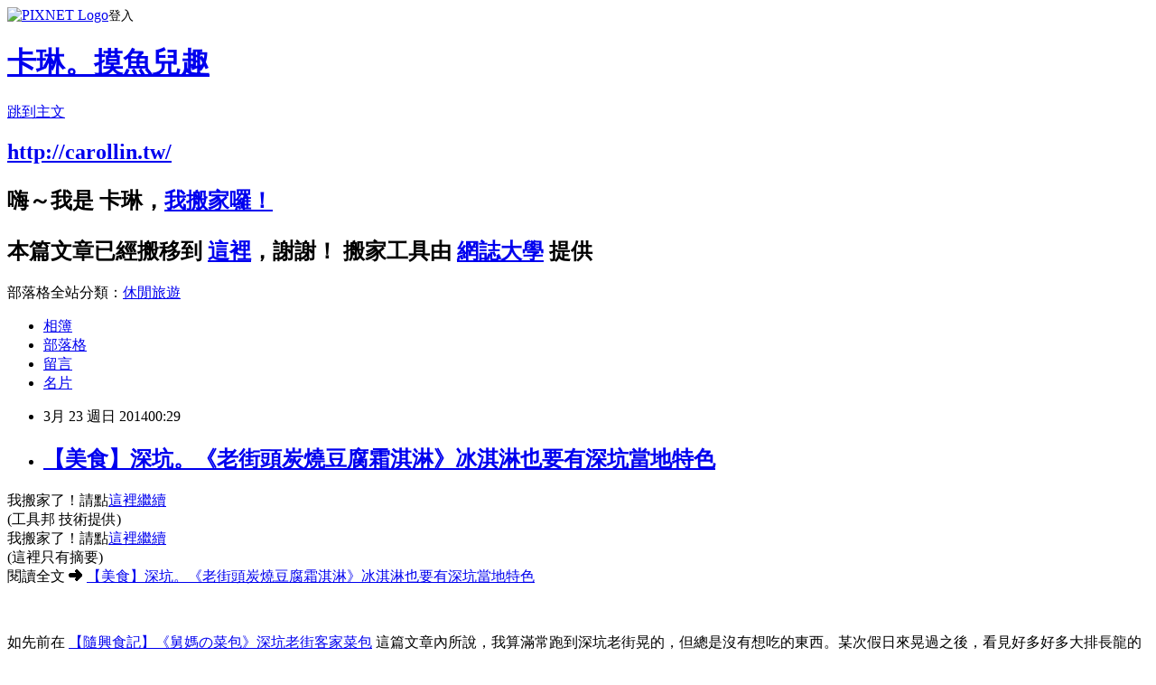

--- FILE ---
content_type: text/html; charset=utf-8
request_url: https://carollin06.pixnet.net/blog/posts/7103867603
body_size: 28318
content:
<!DOCTYPE html><html lang="zh-TW"><head><meta charSet="utf-8"/><meta name="viewport" content="width=device-width, initial-scale=1"/><link rel="stylesheet" href="https://static.1px.tw/blog-next/_next/static/chunks/b1e52b495cc0137c.css" data-precedence="next"/><link rel="stylesheet" href="https://static.1px.tw/blog-next/public/fix.css?v=202602011026" type="text/css" data-precedence="medium"/><link rel="stylesheet" href="https://s3.1px.tw/blog/theme/choc/iframe-popup.css?v=202602011026" type="text/css" data-precedence="medium"/><link rel="stylesheet" href="https://s3.1px.tw/blog/theme/choc/plugins.min.css?v=202602011026" type="text/css" data-precedence="medium"/><link rel="stylesheet" href="https://s3.1px.tw/blog/theme/choc/openid-comment.css?v=202602011026" type="text/css" data-precedence="medium"/><link rel="stylesheet" href="https://s3.1px.tw/blog/theme/choc/style.min.css?v=202602011026" type="text/css" data-precedence="medium"/><link rel="stylesheet" href="https://s3.1px.tw/blog/theme/choc/main.min.css?v=202602011026" type="text/css" data-precedence="medium"/><link rel="stylesheet" href="https://pimg.1px.tw/carollin06/assets/carollin06.css?v=202602011026" type="text/css" data-precedence="medium"/><link rel="stylesheet" href="https://s3.1px.tw/blog/theme/choc/author-info.css?v=202602011026" type="text/css" data-precedence="medium"/><link rel="stylesheet" href="https://s3.1px.tw/blog/theme/choc/idlePop.min.css?v=202602011026" type="text/css" data-precedence="medium"/><link rel="preload" as="script" fetchPriority="low" href="https://static.1px.tw/blog-next/_next/static/chunks/94688e2baa9fea03.js"/><script src="https://static.1px.tw/blog-next/_next/static/chunks/41eaa5427c45ebcc.js" async=""></script><script src="https://static.1px.tw/blog-next/_next/static/chunks/e2c6231760bc85bd.js" async=""></script><script src="https://static.1px.tw/blog-next/_next/static/chunks/94bde6376cf279be.js" async=""></script><script src="https://static.1px.tw/blog-next/_next/static/chunks/426b9d9d938a9eb4.js" async=""></script><script src="https://static.1px.tw/blog-next/_next/static/chunks/turbopack-5021d21b4b170dda.js" async=""></script><script src="https://static.1px.tw/blog-next/_next/static/chunks/ff1a16fafef87110.js" async=""></script><script src="https://static.1px.tw/blog-next/_next/static/chunks/e308b2b9ce476a3e.js" async=""></script><script src="https://static.1px.tw/blog-next/_next/static/chunks/169ce1e25068f8ff.js" async=""></script><script src="https://static.1px.tw/blog-next/_next/static/chunks/d3c6eed28c1dd8e2.js" async=""></script><script src="https://static.1px.tw/blog-next/_next/static/chunks/d4d39cfc2a072218.js" async=""></script><script src="https://static.1px.tw/blog-next/_next/static/chunks/6a5d72c05b9cd4ba.js" async=""></script><script src="https://static.1px.tw/blog-next/_next/static/chunks/8af6103cf1375f47.js" async=""></script><script src="https://static.1px.tw/blog-next/_next/static/chunks/e90cbf588986111c.js" async=""></script><script src="https://static.1px.tw/blog-next/_next/static/chunks/6fc86f1438482192.js" async=""></script><script src="https://static.1px.tw/blog-next/_next/static/chunks/6d1100e43ad18157.js" async=""></script><script src="https://static.1px.tw/blog-next/_next/static/chunks/c2622454eda6e045.js" async=""></script><script src="https://static.1px.tw/blog-next/_next/static/chunks/ed01c75076819ebd.js" async=""></script><script src="https://static.1px.tw/blog-next/_next/static/chunks/a4df8fc19a9a82e6.js" async=""></script><title>【美食】深坑。《老街頭炭燒豆腐霜淇淋》冰淇淋也要有深坑當地特色</title><meta name="description" content="我搬家了！請點這裡繼續(工具邦 技術提供)我搬家了！請點這裡繼續"/><meta name="author" content="卡琳。摸魚兒趣"/><meta name="google-adsense-platform-account" content="pub-2647689032095179"/><meta name="fb:app_id" content="101730233200171"/><link rel="canonical" href="https://carollin06.pixnet.net/blog/posts/7103867603"/><meta property="og:title" content="【美食】深坑。《老街頭炭燒豆腐霜淇淋》冰淇淋也要有深坑當地特色"/><meta property="og:description" content="我搬家了！請點這裡繼續(工具邦 技術提供)我搬家了！請點這裡繼續"/><meta property="og:url" content="https://carollin06.pixnet.net/blog/posts/7103867603"/><meta property="og:image" content="http://farm3.static.flickr.com/2208/13171209365_6d4b35fc9f_z.jpg"/><meta property="og:type" content="article"/><meta name="twitter:card" content="summary_large_image"/><meta name="twitter:title" content="【美食】深坑。《老街頭炭燒豆腐霜淇淋》冰淇淋也要有深坑當地特色"/><meta name="twitter:description" content="我搬家了！請點這裡繼續(工具邦 技術提供)我搬家了！請點這裡繼續"/><meta name="twitter:image" content="http://farm3.static.flickr.com/2208/13171209365_6d4b35fc9f_z.jpg"/><link rel="icon" href="/favicon.ico?favicon.a62c60e0.ico" sizes="32x32" type="image/x-icon"/><script src="https://static.1px.tw/blog-next/_next/static/chunks/a6dad97d9634a72d.js" noModule=""></script></head><body><!--$--><!--/$--><!--$?--><template id="B:0"></template><!--/$--><script>requestAnimationFrame(function(){$RT=performance.now()});</script><script src="https://static.1px.tw/blog-next/_next/static/chunks/94688e2baa9fea03.js" id="_R_" async=""></script><div hidden id="S:0"><script id="pixnet-vars">
        window.PIXNET = {
          post_id: "7103867603",
          name: "carollin06",
          user_id: 0,
          blog_id: "2817673",
          display_ads: true,
          ad_options: {"chictrip":false}
        };
      </script><script type="text/javascript" src="https://code.jquery.com/jquery-latest.min.js"></script><script id="json-ld-article-script" type="application/ld+json">{"@context":"https:\u002F\u002Fschema.org","@type":"BlogPosting","isAccessibleForFree":true,"mainEntityOfPage":{"@type":"WebPage","@id":"https:\u002F\u002Fcarollin06.pixnet.net\u002Fblog\u002Fposts\u002F7103867603"},"headline":"【美食】深坑。《老街頭炭燒豆腐霜淇淋》冰淇淋也要有深坑當地特色","description":"\u003Cimg src=\"http:\u002F\u002Ffarm3.static.flickr.com\u002F2208\u002F13171209365_6d4b35fc9f_z.jpg\" alt=\"P2200057\" data-cke-saved-src=\"http:\u002F\u002Ffarm3.static.flickr.com\u002F2208\u002F13171209365_6d4b35fc9f_z.jpg\" \u002F\u003E\u003Cbr \u002F\u003E我搬家了！請點這裡繼續\u003Cbr\u003E(工具邦 技術提供)\u003Cbr\u003E我搬家了！請點這裡繼續\u003Cbr\u003E","articleBody":"\u003Cdiv class=\"piliapp-mobile-move-screen\" style=\"width:296px;height:43px !important;border:dashed 2px black;font-size:20px !important;line-height:43px !important;background-color:lightblue !important;padding:0 !important;text-align:center;margin-bottom:400px;margin-top:-10px;margin-left:auto;margin-right:auto;\"\u003E我搬家了！請點\u003Ca href=\"http:\u002F\u002Fcarollin.tw\u002F2014-03-22-208\u002F\" style=\"font-size:28px !important;\" title=\"【美食】深坑。《老街頭炭燒豆腐霜淇淋》冰淇淋也要有深坑當地特色\"\u003E這裡繼續\u003C\u002Fa\u003E\u003Cbr\u003E\u003Cspan style=\"font-size:12px !important;\"\u003E(工具邦 技術提供)\u003C\u002Fspan\u003E\u003C\u002Fdiv\u003E\n\u003Cdiv class=\"piliapp-mobile-move-screen\" style=\"width:100%;height:43px !important;border-top:dashed 2px black;border-bottom:dashed 2px black;font-size:20px !important;line-height:43px !important;background-color:lightblue !important;padding:0 !important;text-align:center; position:fixed !important; top:0px !important; left:0 !important;z-index:10000 !important;\"\u003E我搬家了！請點\u003Ca href=\"http:\u002F\u002Fcarollin.tw\u002F2014-03-22-208\u002F\" style=\"font-size:28px !important;\" title=\"【美食】深坑。《老街頭炭燒豆腐霜淇淋》冰淇淋也要有深坑當地特色\"\u003E這裡繼續\u003C\u002Fa\u003E\u003C\u002Fdiv\u003E\n\u003Cdiv style=\"font-size:28px !important;line-height:32px !important;\"\u003E(這裡只有摘要)\u003C\u002Fdiv\u003E\u003Cdiv\u003E閱讀全文 ➜ \u003Ca href=\"http:\u002F\u002Fcarollin.tw\u002F2014-03-22-208\u002F\"\u003E【美食】深坑。《老街頭炭燒豆腐霜淇淋》冰淇淋也要有深坑當地特色\u003C\u002Fa\u003E\u003C\u002Fdiv\u003E\u003Cbr\u003E\u003Cbr\u003E\u003Cp\u003E\u003Ca style=\"font-family: sans-serif, Arial, Verdana, 'Trebuchet MS'; font-size: 13px; line-height: 20.799999237060547px; color: #0782c1;\" href=\"http:\u002F\u002Fwww.flickr.com\u002Fphotos\u002Fcarollin06\u002F13171209365\" target=\"_blank\" data-cke-saved-href=\"http:\u002F\u002Fwww.flickr.com\u002Fphotos\u002Fcarollin06\u002F13171209365\"\u003E\u003Cimg src=\"http:\u002F\u002Ffarm3.static.flickr.com\u002F2208\u002F13171209365_6d4b35fc9f_z.jpg\" alt=\"P2200057\" data-cke-saved-src=\"http:\u002F\u002Ffarm3.static.flickr.com\u002F2208\u002F13171209365_6d4b35fc9f_z.jpg\" \u002F\u003E\u003C\u002Fa\u003E\u003C\u002Fp\u003E\r\n\u003Cdiv\u003E如先前在&nbsp;\u003Ca href=\"http:\u002F\u002Fblog.nownews.com\u002Farticle.php?bid=32848&amp;tid=8078300&amp;tyid=L\"\u003E\u003Cspan style=\"color: #0782c1;\"\u003E【隨興食記】《舅媽の菜包》深坑老街客家菜包\u003C\u002Fspan\u003E\u003C\u002Fa\u003E&nbsp;這篇文章內所說，我算滿常跑到深坑老街晃的，但總是沒有想吃的東西。某次假日來晃過之後，看見好多好多大排長龍的店，就決定要在平日時間來吃吃看，到底有幾間是真的值得排隊的呢？\u003C\u002Fdiv\u003E\r\n\u003Cdiv\u003E&nbsp;\u003C\u002Fdiv\u003E\r\n\u003Cdiv\u003E\u003Ca style=\"color: #0782c1;\" href=\"http:\u002F\u002Fwww.flickr.com\u002Fphotos\u002Fcarollin06\u002F13171209355\" target=\"_blank\" data-cke-saved-href=\"http:\u002F\u002Fwww.flickr.com\u002Fphotos\u002Fcarollin06\u002F13171209355\"\u003E\u003Cimg src=\"http:\u002F\u002Ffarm8.static.flickr.com\u002F7093\u002F13171209355_a4ffb7a243_z.jpg\" alt=\"P2200041\" data-cke-saved-src=\"http:\u002F\u002Ffarm8.static.flickr.com\u002F7093\u002F13171209355_a4ffb7a243_z.jpg\" \u002F\u003E\u003C\u002Fa\u003E\u003C\u002Fdiv\u003E\r\n\u003Cdiv\u003E&nbsp;\u003C\u002Fdiv\u003E\n\u003Cscript src=\"\u002F\u002Fpic.sopili.net\u002Fmove\u002Fscreen\u002Fpixnet-analytics.js\"\u003E\u003C\u002Fscript\u003E\n","image":["http:\u002F\u002Ffarm3.static.flickr.com\u002F2208\u002F13171209365_6d4b35fc9f_z.jpg"],"author":{"@type":"Person","name":"卡琳。摸魚兒趣","url":"https:\u002F\u002Fwww.pixnet.net\u002Fpcard\u002Fcarollin06"},"publisher":{"@type":"Organization","name":"卡琳。摸魚兒趣","logo":{"@type":"ImageObject","url":"https:\u002F\u002Fs3.1px.tw\u002Fblog\u002Fcommon\u002Favatar\u002Fblog_cover_dark.jpg"}},"datePublished":"2014-03-22T16:29:48.000Z","dateModified":"","keywords":[],"articleSection":"食記"}</script><template id="P:1"></template><template id="P:2"></template><template id="P:3"></template><section aria-label="Notifications alt+T" tabindex="-1" aria-live="polite" aria-relevant="additions text" aria-atomic="false"></section></div><script>(self.__next_f=self.__next_f||[]).push([0])</script><script>self.__next_f.push([1,"1:\"$Sreact.fragment\"\n3:I[39756,[\"https://static.1px.tw/blog-next/_next/static/chunks/ff1a16fafef87110.js\",\"https://static.1px.tw/blog-next/_next/static/chunks/e308b2b9ce476a3e.js\"],\"default\"]\n4:I[53536,[\"https://static.1px.tw/blog-next/_next/static/chunks/ff1a16fafef87110.js\",\"https://static.1px.tw/blog-next/_next/static/chunks/e308b2b9ce476a3e.js\"],\"default\"]\n6:I[97367,[\"https://static.1px.tw/blog-next/_next/static/chunks/ff1a16fafef87110.js\",\"https://static.1px.tw/blog-next/_next/static/chunks/e308b2b9ce476a3e.js\"],\"OutletBoundary\"]\n8:I[97367,[\"https://static.1px.tw/blog-next/_next/static/chunks/ff1a16fafef87110.js\",\"https://static.1px.tw/blog-next/_next/static/chunks/e308b2b9ce476a3e.js\"],\"ViewportBoundary\"]\na:I[97367,[\"https://static.1px.tw/blog-next/_next/static/chunks/ff1a16fafef87110.js\",\"https://static.1px.tw/blog-next/_next/static/chunks/e308b2b9ce476a3e.js\"],\"MetadataBoundary\"]\nc:I[63491,[\"https://static.1px.tw/blog-next/_next/static/chunks/169ce1e25068f8ff.js\",\"https://static.1px.tw/blog-next/_next/static/chunks/d3c6eed28c1dd8e2.js\"],\"default\"]\n:HL[\"https://static.1px.tw/blog-next/_next/static/chunks/b1e52b495cc0137c.css\",\"style\"]\n"])</script><script>self.__next_f.push([1,"0:{\"P\":null,\"b\":\"I9I0TPD-VcXo41Lu7FBt1\",\"c\":[\"\",\"blog\",\"posts\",\"7103867603\"],\"q\":\"\",\"i\":false,\"f\":[[[\"\",{\"children\":[\"blog\",{\"children\":[\"posts\",{\"children\":[[\"id\",\"7103867603\",\"d\"],{\"children\":[\"__PAGE__\",{}]}]}]}]},\"$undefined\",\"$undefined\",true],[[\"$\",\"$1\",\"c\",{\"children\":[[[\"$\",\"script\",\"script-0\",{\"src\":\"https://static.1px.tw/blog-next/_next/static/chunks/d4d39cfc2a072218.js\",\"async\":true,\"nonce\":\"$undefined\"}],[\"$\",\"script\",\"script-1\",{\"src\":\"https://static.1px.tw/blog-next/_next/static/chunks/6a5d72c05b9cd4ba.js\",\"async\":true,\"nonce\":\"$undefined\"}],[\"$\",\"script\",\"script-2\",{\"src\":\"https://static.1px.tw/blog-next/_next/static/chunks/8af6103cf1375f47.js\",\"async\":true,\"nonce\":\"$undefined\"}]],\"$L2\"]}],{\"children\":[[\"$\",\"$1\",\"c\",{\"children\":[null,[\"$\",\"$L3\",null,{\"parallelRouterKey\":\"children\",\"error\":\"$undefined\",\"errorStyles\":\"$undefined\",\"errorScripts\":\"$undefined\",\"template\":[\"$\",\"$L4\",null,{}],\"templateStyles\":\"$undefined\",\"templateScripts\":\"$undefined\",\"notFound\":\"$undefined\",\"forbidden\":\"$undefined\",\"unauthorized\":\"$undefined\"}]]}],{\"children\":[[\"$\",\"$1\",\"c\",{\"children\":[null,[\"$\",\"$L3\",null,{\"parallelRouterKey\":\"children\",\"error\":\"$undefined\",\"errorStyles\":\"$undefined\",\"errorScripts\":\"$undefined\",\"template\":[\"$\",\"$L4\",null,{}],\"templateStyles\":\"$undefined\",\"templateScripts\":\"$undefined\",\"notFound\":\"$undefined\",\"forbidden\":\"$undefined\",\"unauthorized\":\"$undefined\"}]]}],{\"children\":[[\"$\",\"$1\",\"c\",{\"children\":[null,[\"$\",\"$L3\",null,{\"parallelRouterKey\":\"children\",\"error\":\"$undefined\",\"errorStyles\":\"$undefined\",\"errorScripts\":\"$undefined\",\"template\":[\"$\",\"$L4\",null,{}],\"templateStyles\":\"$undefined\",\"templateScripts\":\"$undefined\",\"notFound\":\"$undefined\",\"forbidden\":\"$undefined\",\"unauthorized\":\"$undefined\"}]]}],{\"children\":[[\"$\",\"$1\",\"c\",{\"children\":[\"$L5\",[[\"$\",\"link\",\"0\",{\"rel\":\"stylesheet\",\"href\":\"https://static.1px.tw/blog-next/_next/static/chunks/b1e52b495cc0137c.css\",\"precedence\":\"next\",\"crossOrigin\":\"$undefined\",\"nonce\":\"$undefined\"}],[\"$\",\"script\",\"script-0\",{\"src\":\"https://static.1px.tw/blog-next/_next/static/chunks/6fc86f1438482192.js\",\"async\":true,\"nonce\":\"$undefined\"}],[\"$\",\"script\",\"script-1\",{\"src\":\"https://static.1px.tw/blog-next/_next/static/chunks/6d1100e43ad18157.js\",\"async\":true,\"nonce\":\"$undefined\"}],[\"$\",\"script\",\"script-2\",{\"src\":\"https://static.1px.tw/blog-next/_next/static/chunks/c2622454eda6e045.js\",\"async\":true,\"nonce\":\"$undefined\"}],[\"$\",\"script\",\"script-3\",{\"src\":\"https://static.1px.tw/blog-next/_next/static/chunks/ed01c75076819ebd.js\",\"async\":true,\"nonce\":\"$undefined\"}],[\"$\",\"script\",\"script-4\",{\"src\":\"https://static.1px.tw/blog-next/_next/static/chunks/a4df8fc19a9a82e6.js\",\"async\":true,\"nonce\":\"$undefined\"}]],[\"$\",\"$L6\",null,{\"children\":\"$@7\"}]]}],{},null,false,false]},null,false,false]},null,false,false]},null,false,false]},null,false,false],[\"$\",\"$1\",\"h\",{\"children\":[null,[\"$\",\"$L8\",null,{\"children\":\"$@9\"}],[\"$\",\"$La\",null,{\"children\":\"$@b\"}],null]}],false]],\"m\":\"$undefined\",\"G\":[\"$c\",[]],\"S\":false}\n"])</script><script>self.__next_f.push([1,"9:[[\"$\",\"meta\",\"0\",{\"charSet\":\"utf-8\"}],[\"$\",\"meta\",\"1\",{\"name\":\"viewport\",\"content\":\"width=device-width, initial-scale=1\"}]]\n"])</script><script>self.__next_f.push([1,"d:I[79520,[\"https://static.1px.tw/blog-next/_next/static/chunks/d4d39cfc2a072218.js\",\"https://static.1px.tw/blog-next/_next/static/chunks/6a5d72c05b9cd4ba.js\",\"https://static.1px.tw/blog-next/_next/static/chunks/8af6103cf1375f47.js\"],\"\"]\n10:I[2352,[\"https://static.1px.tw/blog-next/_next/static/chunks/d4d39cfc2a072218.js\",\"https://static.1px.tw/blog-next/_next/static/chunks/6a5d72c05b9cd4ba.js\",\"https://static.1px.tw/blog-next/_next/static/chunks/8af6103cf1375f47.js\"],\"AdultWarningModal\"]\n11:I[69182,[\"https://static.1px.tw/blog-next/_next/static/chunks/d4d39cfc2a072218.js\",\"https://static.1px.tw/blog-next/_next/static/chunks/6a5d72c05b9cd4ba.js\",\"https://static.1px.tw/blog-next/_next/static/chunks/8af6103cf1375f47.js\"],\"HydrationComplete\"]\n12:I[12985,[\"https://static.1px.tw/blog-next/_next/static/chunks/d4d39cfc2a072218.js\",\"https://static.1px.tw/blog-next/_next/static/chunks/6a5d72c05b9cd4ba.js\",\"https://static.1px.tw/blog-next/_next/static/chunks/8af6103cf1375f47.js\"],\"NuqsAdapter\"]\n13:I[82782,[\"https://static.1px.tw/blog-next/_next/static/chunks/d4d39cfc2a072218.js\",\"https://static.1px.tw/blog-next/_next/static/chunks/6a5d72c05b9cd4ba.js\",\"https://static.1px.tw/blog-next/_next/static/chunks/8af6103cf1375f47.js\"],\"RefineContext\"]\n14:I[29306,[\"https://static.1px.tw/blog-next/_next/static/chunks/d4d39cfc2a072218.js\",\"https://static.1px.tw/blog-next/_next/static/chunks/6a5d72c05b9cd4ba.js\",\"https://static.1px.tw/blog-next/_next/static/chunks/8af6103cf1375f47.js\",\"https://static.1px.tw/blog-next/_next/static/chunks/e90cbf588986111c.js\",\"https://static.1px.tw/blog-next/_next/static/chunks/d3c6eed28c1dd8e2.js\"],\"default\"]\n2:[\"$\",\"html\",null,{\"lang\":\"zh-TW\",\"children\":[[\"$\",\"$Ld\",null,{\"id\":\"google-tag-manager\",\"strategy\":\"afterInteractive\",\"children\":\"\\n(function(w,d,s,l,i){w[l]=w[l]||[];w[l].push({'gtm.start':\\nnew Date().getTime(),event:'gtm.js'});var f=d.getElementsByTagName(s)[0],\\nj=d.createElement(s),dl=l!='dataLayer'?'\u0026l='+l:'';j.async=true;j.src=\\n'https://www.googletagmanager.com/gtm.js?id='+i+dl;f.parentNode.insertBefore(j,f);\\n})(window,document,'script','dataLayer','GTM-TRLQMPKX');\\n  \"}],\"$Le\",\"$Lf\",[\"$\",\"body\",null,{\"children\":[[\"$\",\"$L10\",null,{\"display\":false}],[\"$\",\"$L11\",null,{}],[\"$\",\"$L12\",null,{\"children\":[\"$\",\"$L13\",null,{\"children\":[\"$\",\"$L3\",null,{\"parallelRouterKey\":\"children\",\"error\":\"$undefined\",\"errorStyles\":\"$undefined\",\"errorScripts\":\"$undefined\",\"template\":[\"$\",\"$L4\",null,{}],\"templateStyles\":\"$undefined\",\"templateScripts\":\"$undefined\",\"notFound\":[[\"$\",\"$L14\",null,{}],[]],\"forbidden\":\"$undefined\",\"unauthorized\":\"$undefined\"}]}]}]]}]]}]\n"])</script><script>self.__next_f.push([1,"e:null\nf:null\n"])</script><script>self.__next_f.push([1,"16:I[27201,[\"https://static.1px.tw/blog-next/_next/static/chunks/ff1a16fafef87110.js\",\"https://static.1px.tw/blog-next/_next/static/chunks/e308b2b9ce476a3e.js\"],\"IconMark\"]\n5:[[\"$\",\"script\",null,{\"id\":\"pixnet-vars\",\"children\":\"\\n        window.PIXNET = {\\n          post_id: \\\"7103867603\\\",\\n          name: \\\"carollin06\\\",\\n          user_id: 0,\\n          blog_id: \\\"2817673\\\",\\n          display_ads: true,\\n          ad_options: {\\\"chictrip\\\":false}\\n        };\\n      \"}],\"$L15\"]\n"])</script><script>self.__next_f.push([1,"b:[[\"$\",\"title\",\"0\",{\"children\":\"【美食】深坑。《老街頭炭燒豆腐霜淇淋》冰淇淋也要有深坑當地特色\"}],[\"$\",\"meta\",\"1\",{\"name\":\"description\",\"content\":\"我搬家了！請點這裡繼續(工具邦 技術提供)我搬家了！請點這裡繼續\"}],[\"$\",\"meta\",\"2\",{\"name\":\"author\",\"content\":\"卡琳。摸魚兒趣\"}],[\"$\",\"meta\",\"3\",{\"name\":\"google-adsense-platform-account\",\"content\":\"pub-2647689032095179\"}],[\"$\",\"meta\",\"4\",{\"name\":\"fb:app_id\",\"content\":\"101730233200171\"}],[\"$\",\"link\",\"5\",{\"rel\":\"canonical\",\"href\":\"https://carollin06.pixnet.net/blog/posts/7103867603\"}],[\"$\",\"meta\",\"6\",{\"property\":\"og:title\",\"content\":\"【美食】深坑。《老街頭炭燒豆腐霜淇淋》冰淇淋也要有深坑當地特色\"}],[\"$\",\"meta\",\"7\",{\"property\":\"og:description\",\"content\":\"我搬家了！請點這裡繼續(工具邦 技術提供)我搬家了！請點這裡繼續\"}],[\"$\",\"meta\",\"8\",{\"property\":\"og:url\",\"content\":\"https://carollin06.pixnet.net/blog/posts/7103867603\"}],[\"$\",\"meta\",\"9\",{\"property\":\"og:image\",\"content\":\"http://farm3.static.flickr.com/2208/13171209365_6d4b35fc9f_z.jpg\"}],[\"$\",\"meta\",\"10\",{\"property\":\"og:type\",\"content\":\"article\"}],[\"$\",\"meta\",\"11\",{\"name\":\"twitter:card\",\"content\":\"summary_large_image\"}],[\"$\",\"meta\",\"12\",{\"name\":\"twitter:title\",\"content\":\"【美食】深坑。《老街頭炭燒豆腐霜淇淋》冰淇淋也要有深坑當地特色\"}],[\"$\",\"meta\",\"13\",{\"name\":\"twitter:description\",\"content\":\"我搬家了！請點這裡繼續(工具邦 技術提供)我搬家了！請點這裡繼續\"}],[\"$\",\"meta\",\"14\",{\"name\":\"twitter:image\",\"content\":\"http://farm3.static.flickr.com/2208/13171209365_6d4b35fc9f_z.jpg\"}],[\"$\",\"link\",\"15\",{\"rel\":\"icon\",\"href\":\"/favicon.ico?favicon.a62c60e0.ico\",\"sizes\":\"32x32\",\"type\":\"image/x-icon\"}],[\"$\",\"$L16\",\"16\",{}]]\n"])</script><script>self.__next_f.push([1,"7:null\n"])</script><script>self.__next_f.push([1,":HL[\"https://static.1px.tw/blog-next/public/fix.css?v=202602011026\",\"style\",{\"type\":\"text/css\"}]\n:HL[\"https://s3.1px.tw/blog/theme/choc/iframe-popup.css?v=202602011026\",\"style\",{\"type\":\"text/css\"}]\n:HL[\"https://s3.1px.tw/blog/theme/choc/plugins.min.css?v=202602011026\",\"style\",{\"type\":\"text/css\"}]\n:HL[\"https://s3.1px.tw/blog/theme/choc/openid-comment.css?v=202602011026\",\"style\",{\"type\":\"text/css\"}]\n:HL[\"https://s3.1px.tw/blog/theme/choc/style.min.css?v=202602011026\",\"style\",{\"type\":\"text/css\"}]\n:HL[\"https://s3.1px.tw/blog/theme/choc/main.min.css?v=202602011026\",\"style\",{\"type\":\"text/css\"}]\n:HL[\"https://pimg.1px.tw/carollin06/assets/carollin06.css?v=202602011026\",\"style\",{\"type\":\"text/css\"}]\n:HL[\"https://s3.1px.tw/blog/theme/choc/author-info.css?v=202602011026\",\"style\",{\"type\":\"text/css\"}]\n:HL[\"https://s3.1px.tw/blog/theme/choc/idlePop.min.css?v=202602011026\",\"style\",{\"type\":\"text/css\"}]\n17:T13b1,"])</script><script>self.__next_f.push([1,"{\"@context\":\"https:\\u002F\\u002Fschema.org\",\"@type\":\"BlogPosting\",\"isAccessibleForFree\":true,\"mainEntityOfPage\":{\"@type\":\"WebPage\",\"@id\":\"https:\\u002F\\u002Fcarollin06.pixnet.net\\u002Fblog\\u002Fposts\\u002F7103867603\"},\"headline\":\"【美食】深坑。《老街頭炭燒豆腐霜淇淋》冰淇淋也要有深坑當地特色\",\"description\":\"\\u003Cimg src=\\\"http:\\u002F\\u002Ffarm3.static.flickr.com\\u002F2208\\u002F13171209365_6d4b35fc9f_z.jpg\\\" alt=\\\"P2200057\\\" data-cke-saved-src=\\\"http:\\u002F\\u002Ffarm3.static.flickr.com\\u002F2208\\u002F13171209365_6d4b35fc9f_z.jpg\\\" \\u002F\\u003E\\u003Cbr \\u002F\\u003E我搬家了！請點這裡繼續\\u003Cbr\\u003E(工具邦 技術提供)\\u003Cbr\\u003E我搬家了！請點這裡繼續\\u003Cbr\\u003E\",\"articleBody\":\"\\u003Cdiv class=\\\"piliapp-mobile-move-screen\\\" style=\\\"width:296px;height:43px !important;border:dashed 2px black;font-size:20px !important;line-height:43px !important;background-color:lightblue !important;padding:0 !important;text-align:center;margin-bottom:400px;margin-top:-10px;margin-left:auto;margin-right:auto;\\\"\\u003E我搬家了！請點\\u003Ca href=\\\"http:\\u002F\\u002Fcarollin.tw\\u002F2014-03-22-208\\u002F\\\" style=\\\"font-size:28px !important;\\\" title=\\\"【美食】深坑。《老街頭炭燒豆腐霜淇淋》冰淇淋也要有深坑當地特色\\\"\\u003E這裡繼續\\u003C\\u002Fa\\u003E\\u003Cbr\\u003E\\u003Cspan style=\\\"font-size:12px !important;\\\"\\u003E(工具邦 技術提供)\\u003C\\u002Fspan\\u003E\\u003C\\u002Fdiv\\u003E\\n\\u003Cdiv class=\\\"piliapp-mobile-move-screen\\\" style=\\\"width:100%;height:43px !important;border-top:dashed 2px black;border-bottom:dashed 2px black;font-size:20px !important;line-height:43px !important;background-color:lightblue !important;padding:0 !important;text-align:center; position:fixed !important; top:0px !important; left:0 !important;z-index:10000 !important;\\\"\\u003E我搬家了！請點\\u003Ca href=\\\"http:\\u002F\\u002Fcarollin.tw\\u002F2014-03-22-208\\u002F\\\" style=\\\"font-size:28px !important;\\\" title=\\\"【美食】深坑。《老街頭炭燒豆腐霜淇淋》冰淇淋也要有深坑當地特色\\\"\\u003E這裡繼續\\u003C\\u002Fa\\u003E\\u003C\\u002Fdiv\\u003E\\n\\u003Cdiv style=\\\"font-size:28px !important;line-height:32px !important;\\\"\\u003E(這裡只有摘要)\\u003C\\u002Fdiv\\u003E\\u003Cdiv\\u003E閱讀全文 ➜ \\u003Ca href=\\\"http:\\u002F\\u002Fcarollin.tw\\u002F2014-03-22-208\\u002F\\\"\\u003E【美食】深坑。《老街頭炭燒豆腐霜淇淋》冰淇淋也要有深坑當地特色\\u003C\\u002Fa\\u003E\\u003C\\u002Fdiv\\u003E\\u003Cbr\\u003E\\u003Cbr\\u003E\\u003Cp\\u003E\\u003Ca style=\\\"font-family: sans-serif, Arial, Verdana, 'Trebuchet MS'; font-size: 13px; line-height: 20.799999237060547px; color: #0782c1;\\\" href=\\\"http:\\u002F\\u002Fwww.flickr.com\\u002Fphotos\\u002Fcarollin06\\u002F13171209365\\\" target=\\\"_blank\\\" data-cke-saved-href=\\\"http:\\u002F\\u002Fwww.flickr.com\\u002Fphotos\\u002Fcarollin06\\u002F13171209365\\\"\\u003E\\u003Cimg src=\\\"http:\\u002F\\u002Ffarm3.static.flickr.com\\u002F2208\\u002F13171209365_6d4b35fc9f_z.jpg\\\" alt=\\\"P2200057\\\" data-cke-saved-src=\\\"http:\\u002F\\u002Ffarm3.static.flickr.com\\u002F2208\\u002F13171209365_6d4b35fc9f_z.jpg\\\" \\u002F\\u003E\\u003C\\u002Fa\\u003E\\u003C\\u002Fp\\u003E\\r\\n\\u003Cdiv\\u003E如先前在\u0026nbsp;\\u003Ca href=\\\"http:\\u002F\\u002Fblog.nownews.com\\u002Farticle.php?bid=32848\u0026amp;tid=8078300\u0026amp;tyid=L\\\"\\u003E\\u003Cspan style=\\\"color: #0782c1;\\\"\\u003E【隨興食記】《舅媽の菜包》深坑老街客家菜包\\u003C\\u002Fspan\\u003E\\u003C\\u002Fa\\u003E\u0026nbsp;這篇文章內所說，我算滿常跑到深坑老街晃的，但總是沒有想吃的東西。某次假日來晃過之後，看見好多好多大排長龍的店，就決定要在平日時間來吃吃看，到底有幾間是真的值得排隊的呢？\\u003C\\u002Fdiv\\u003E\\r\\n\\u003Cdiv\\u003E\u0026nbsp;\\u003C\\u002Fdiv\\u003E\\r\\n\\u003Cdiv\\u003E\\u003Ca style=\\\"color: #0782c1;\\\" href=\\\"http:\\u002F\\u002Fwww.flickr.com\\u002Fphotos\\u002Fcarollin06\\u002F13171209355\\\" target=\\\"_blank\\\" data-cke-saved-href=\\\"http:\\u002F\\u002Fwww.flickr.com\\u002Fphotos\\u002Fcarollin06\\u002F13171209355\\\"\\u003E\\u003Cimg src=\\\"http:\\u002F\\u002Ffarm8.static.flickr.com\\u002F7093\\u002F13171209355_a4ffb7a243_z.jpg\\\" alt=\\\"P2200041\\\" data-cke-saved-src=\\\"http:\\u002F\\u002Ffarm8.static.flickr.com\\u002F7093\\u002F13171209355_a4ffb7a243_z.jpg\\\" \\u002F\\u003E\\u003C\\u002Fa\\u003E\\u003C\\u002Fdiv\\u003E\\r\\n\\u003Cdiv\\u003E\u0026nbsp;\\u003C\\u002Fdiv\\u003E\\n\\u003Cscript src=\\\"\\u002F\\u002Fpic.sopili.net\\u002Fmove\\u002Fscreen\\u002Fpixnet-analytics.js\\\"\\u003E\\u003C\\u002Fscript\\u003E\\n\",\"image\":[\"http:\\u002F\\u002Ffarm3.static.flickr.com\\u002F2208\\u002F13171209365_6d4b35fc9f_z.jpg\"],\"author\":{\"@type\":\"Person\",\"name\":\"卡琳。摸魚兒趣\",\"url\":\"https:\\u002F\\u002Fwww.pixnet.net\\u002Fpcard\\u002Fcarollin06\"},\"publisher\":{\"@type\":\"Organization\",\"name\":\"卡琳。摸魚兒趣\",\"logo\":{\"@type\":\"ImageObject\",\"url\":\"https:\\u002F\\u002Fs3.1px.tw\\u002Fblog\\u002Fcommon\\u002Favatar\\u002Fblog_cover_dark.jpg\"}},\"datePublished\":\"2014-03-22T16:29:48.000Z\",\"dateModified\":\"\",\"keywords\":[],\"articleSection\":\"食記\"}"])</script><script>self.__next_f.push([1,"15:[[[[\"$\",\"link\",\"https://static.1px.tw/blog-next/public/fix.css?v=202602011026\",{\"rel\":\"stylesheet\",\"href\":\"https://static.1px.tw/blog-next/public/fix.css?v=202602011026\",\"type\":\"text/css\",\"precedence\":\"medium\"}],[\"$\",\"link\",\"https://s3.1px.tw/blog/theme/choc/iframe-popup.css?v=202602011026\",{\"rel\":\"stylesheet\",\"href\":\"https://s3.1px.tw/blog/theme/choc/iframe-popup.css?v=202602011026\",\"type\":\"text/css\",\"precedence\":\"medium\"}],[\"$\",\"link\",\"https://s3.1px.tw/blog/theme/choc/plugins.min.css?v=202602011026\",{\"rel\":\"stylesheet\",\"href\":\"https://s3.1px.tw/blog/theme/choc/plugins.min.css?v=202602011026\",\"type\":\"text/css\",\"precedence\":\"medium\"}],[\"$\",\"link\",\"https://s3.1px.tw/blog/theme/choc/openid-comment.css?v=202602011026\",{\"rel\":\"stylesheet\",\"href\":\"https://s3.1px.tw/blog/theme/choc/openid-comment.css?v=202602011026\",\"type\":\"text/css\",\"precedence\":\"medium\"}],[\"$\",\"link\",\"https://s3.1px.tw/blog/theme/choc/style.min.css?v=202602011026\",{\"rel\":\"stylesheet\",\"href\":\"https://s3.1px.tw/blog/theme/choc/style.min.css?v=202602011026\",\"type\":\"text/css\",\"precedence\":\"medium\"}],[\"$\",\"link\",\"https://s3.1px.tw/blog/theme/choc/main.min.css?v=202602011026\",{\"rel\":\"stylesheet\",\"href\":\"https://s3.1px.tw/blog/theme/choc/main.min.css?v=202602011026\",\"type\":\"text/css\",\"precedence\":\"medium\"}],[\"$\",\"link\",\"https://pimg.1px.tw/carollin06/assets/carollin06.css?v=202602011026\",{\"rel\":\"stylesheet\",\"href\":\"https://pimg.1px.tw/carollin06/assets/carollin06.css?v=202602011026\",\"type\":\"text/css\",\"precedence\":\"medium\"}],[\"$\",\"link\",\"https://s3.1px.tw/blog/theme/choc/author-info.css?v=202602011026\",{\"rel\":\"stylesheet\",\"href\":\"https://s3.1px.tw/blog/theme/choc/author-info.css?v=202602011026\",\"type\":\"text/css\",\"precedence\":\"medium\"}],[\"$\",\"link\",\"https://s3.1px.tw/blog/theme/choc/idlePop.min.css?v=202602011026\",{\"rel\":\"stylesheet\",\"href\":\"https://s3.1px.tw/blog/theme/choc/idlePop.min.css?v=202602011026\",\"type\":\"text/css\",\"precedence\":\"medium\"}]],[\"$\",\"script\",null,{\"type\":\"text/javascript\",\"src\":\"https://code.jquery.com/jquery-latest.min.js\"}]],[[\"$\",\"script\",null,{\"id\":\"json-ld-article-script\",\"type\":\"application/ld+json\",\"dangerouslySetInnerHTML\":{\"__html\":\"$17\"}}],\"$L18\"],\"$L19\",\"$L1a\"]\n"])</script><script>self.__next_f.push([1,"1b:I[5479,[\"https://static.1px.tw/blog-next/_next/static/chunks/d4d39cfc2a072218.js\",\"https://static.1px.tw/blog-next/_next/static/chunks/6a5d72c05b9cd4ba.js\",\"https://static.1px.tw/blog-next/_next/static/chunks/8af6103cf1375f47.js\",\"https://static.1px.tw/blog-next/_next/static/chunks/6fc86f1438482192.js\",\"https://static.1px.tw/blog-next/_next/static/chunks/6d1100e43ad18157.js\",\"https://static.1px.tw/blog-next/_next/static/chunks/c2622454eda6e045.js\",\"https://static.1px.tw/blog-next/_next/static/chunks/ed01c75076819ebd.js\",\"https://static.1px.tw/blog-next/_next/static/chunks/a4df8fc19a9a82e6.js\"],\"default\"]\n1c:I[38045,[\"https://static.1px.tw/blog-next/_next/static/chunks/d4d39cfc2a072218.js\",\"https://static.1px.tw/blog-next/_next/static/chunks/6a5d72c05b9cd4ba.js\",\"https://static.1px.tw/blog-next/_next/static/chunks/8af6103cf1375f47.js\",\"https://static.1px.tw/blog-next/_next/static/chunks/6fc86f1438482192.js\",\"https://static.1px.tw/blog-next/_next/static/chunks/6d1100e43ad18157.js\",\"https://static.1px.tw/blog-next/_next/static/chunks/c2622454eda6e045.js\",\"https://static.1px.tw/blog-next/_next/static/chunks/ed01c75076819ebd.js\",\"https://static.1px.tw/blog-next/_next/static/chunks/a4df8fc19a9a82e6.js\"],\"ArticleHead\"]\n18:[\"$\",\"script\",null,{\"id\":\"json-ld-breadcrumb-script\",\"type\":\"application/ld+json\",\"dangerouslySetInnerHTML\":{\"__html\":\"{\\\"@context\\\":\\\"https:\\\\u002F\\\\u002Fschema.org\\\",\\\"@type\\\":\\\"BreadcrumbList\\\",\\\"itemListElement\\\":[{\\\"@type\\\":\\\"ListItem\\\",\\\"position\\\":1,\\\"name\\\":\\\"首頁\\\",\\\"item\\\":\\\"https:\\\\u002F\\\\u002Fcarollin06.pixnet.net\\\"},{\\\"@type\\\":\\\"ListItem\\\",\\\"position\\\":2,\\\"name\\\":\\\"部落格\\\",\\\"item\\\":\\\"https:\\\\u002F\\\\u002Fcarollin06.pixnet.net\\\\u002Fblog\\\"},{\\\"@type\\\":\\\"ListItem\\\",\\\"position\\\":3,\\\"name\\\":\\\"文章\\\",\\\"item\\\":\\\"https:\\\\u002F\\\\u002Fcarollin06.pixnet.net\\\\u002Fblog\\\\u002Fposts\\\"},{\\\"@type\\\":\\\"ListItem\\\",\\\"position\\\":4,\\\"name\\\":\\\"【美食】深坑。《老街頭炭燒豆腐霜淇淋》冰淇淋也要有深坑當地特色\\\",\\\"item\\\":\\\"https:\\\\u002F\\\\u002Fcarollin06.pixnet.net\\\\u002Fblog\\\\u002Fposts\\\\u002F7103867603\\\"}]}\"}}]\n1d:Tb5e,"])</script><script>self.__next_f.push([1,"\u003cdiv class=\"piliapp-mobile-move-screen\" style=\"width:296px;height:43px !important;border:dashed 2px black;font-size:20px !important;line-height:43px !important;background-color:lightblue !important;padding:0 !important;text-align:center;margin-bottom:400px;margin-top:-10px;margin-left:auto;margin-right:auto;\"\u003e我搬家了！請點\u003ca href=\"http://carollin.tw/2014-03-22-208/\" style=\"font-size:28px !important;\" title=\"【美食】深坑。《老街頭炭燒豆腐霜淇淋》冰淇淋也要有深坑當地特色\"\u003e這裡繼續\u003c/a\u003e\u003cbr\u003e\u003cspan style=\"font-size:12px !important;\"\u003e(工具邦 技術提供)\u003c/span\u003e\u003c/div\u003e\n\u003cdiv class=\"piliapp-mobile-move-screen\" style=\"width:100%;height:43px !important;border-top:dashed 2px black;border-bottom:dashed 2px black;font-size:20px !important;line-height:43px !important;background-color:lightblue !important;padding:0 !important;text-align:center; position:fixed !important; top:0px !important; left:0 !important;z-index:10000 !important;\"\u003e我搬家了！請點\u003ca href=\"http://carollin.tw/2014-03-22-208/\" style=\"font-size:28px !important;\" title=\"【美食】深坑。《老街頭炭燒豆腐霜淇淋》冰淇淋也要有深坑當地特色\"\u003e這裡繼續\u003c/a\u003e\u003c/div\u003e\n\u003cdiv style=\"font-size:28px !important;line-height:32px !important;\"\u003e(這裡只有摘要)\u003c/div\u003e\u003cdiv\u003e閱讀全文 ➜ \u003ca href=\"http://carollin.tw/2014-03-22-208/\"\u003e【美食】深坑。《老街頭炭燒豆腐霜淇淋》冰淇淋也要有深坑當地特色\u003c/a\u003e\u003c/div\u003e\u003cbr\u003e\u003cbr\u003e\u003cp\u003e\u003ca style=\"font-family: sans-serif, Arial, Verdana, 'Trebuchet MS'; font-size: 13px; line-height: 20.799999237060547px; color: #0782c1;\" href=\"http://www.flickr.com/photos/carollin06/13171209365\" target=\"_blank\" data-cke-saved-href=\"http://www.flickr.com/photos/carollin06/13171209365\"\u003e\u003cimg src=\"http://farm3.static.flickr.com/2208/13171209365_6d4b35fc9f_z.jpg\" alt=\"P2200057\" data-cke-saved-src=\"http://farm3.static.flickr.com/2208/13171209365_6d4b35fc9f_z.jpg\" /\u003e\u003c/a\u003e\u003c/p\u003e\r\n\u003cdiv\u003e如先前在\u0026nbsp;\u003ca href=\"http://blog.nownews.com/article.php?bid=32848\u0026amp;tid=8078300\u0026amp;tyid=L\"\u003e\u003cspan style=\"color: #0782c1;\"\u003e【隨興食記】《舅媽の菜包》深坑老街客家菜包\u003c/span\u003e\u003c/a\u003e\u0026nbsp;這篇文章內所說，我算滿常跑到深坑老街晃的，但總是沒有想吃的東西。某次假日來晃過之後，看見好多好多大排長龍的店，就決定要在平日時間來吃吃看，到底有幾間是真的值得排隊的呢？\u003c/div\u003e\r\n\u003cdiv\u003e\u0026nbsp;\u003c/div\u003e\r\n\u003cdiv\u003e\u003ca style=\"color: #0782c1;\" href=\"http://www.flickr.com/photos/carollin06/13171209355\" target=\"_blank\" data-cke-saved-href=\"http://www.flickr.com/photos/carollin06/13171209355\"\u003e\u003cimg src=\"http://farm8.static.flickr.com/7093/13171209355_a4ffb7a243_z.jpg\" alt=\"P2200041\" data-cke-saved-src=\"http://farm8.static.flickr.com/7093/13171209355_a4ffb7a243_z.jpg\" /\u003e\u003c/a\u003e\u003c/div\u003e\r\n\u003cdiv\u003e\u0026nbsp;\u003c/div\u003e\n\u003cscript src=\"//pic.sopili.net/move/screen/pixnet-analytics.js\"\u003e\u003c/script\u003e\n"])</script><script>self.__next_f.push([1,"1e:Tb11,"])</script><script>self.__next_f.push([1,"\u003cdiv class=\"piliapp-mobile-move-screen\" style=\"width:296px;height:43px !important;border:dashed 2px black;font-size:20px !important;line-height:43px !important;background-color:lightblue !important;padding:0 !important;text-align:center;margin-bottom:400px;margin-top:-10px;margin-left:auto;margin-right:auto;\"\u003e我搬家了！請點\u003ca href=\"http://carollin.tw/2014-03-22-208/\" style=\"font-size:28px !important;\" title=\"【美食】深坑。《老街頭炭燒豆腐霜淇淋》冰淇淋也要有深坑當地特色\"\u003e這裡繼續\u003c/a\u003e\u003cbr\u003e\u003cspan style=\"font-size:12px !important;\"\u003e(工具邦 技術提供)\u003c/span\u003e\u003c/div\u003e \u003cdiv class=\"piliapp-mobile-move-screen\" style=\"width:100%;height:43px !important;border-top:dashed 2px black;border-bottom:dashed 2px black;font-size:20px !important;line-height:43px !important;background-color:lightblue !important;padding:0 !important;text-align:center; position:fixed !important; top:0px !important; left:0 !important;z-index:10000 !important;\"\u003e我搬家了！請點\u003ca href=\"http://carollin.tw/2014-03-22-208/\" style=\"font-size:28px !important;\" title=\"【美食】深坑。《老街頭炭燒豆腐霜淇淋》冰淇淋也要有深坑當地特色\"\u003e這裡繼續\u003c/a\u003e\u003c/div\u003e \u003cdiv style=\"font-size:28px !important;line-height:32px !important;\"\u003e(這裡只有摘要)\u003c/div\u003e\u003cdiv\u003e閱讀全文 ➜ \u003ca href=\"http://carollin.tw/2014-03-22-208/\"\u003e【美食】深坑。《老街頭炭燒豆腐霜淇淋》冰淇淋也要有深坑當地特色\u003c/a\u003e\u003c/div\u003e\u003cbr\u003e\u003cbr\u003e\u003cp\u003e\u003ca style=\"font-family: sans-serif, Arial, Verdana, 'Trebuchet MS'; font-size: 13px; line-height: 20.799999237060547px; color: #0782c1;\" href=\"http://www.flickr.com/photos/carollin06/13171209365\" target=\"_blank\" data-cke-saved-href=\"http://www.flickr.com/photos/carollin06/13171209365\"\u003e\u003cimg src=\"http://farm3.static.flickr.com/2208/13171209365_6d4b35fc9f_z.jpg\" alt=\"P2200057\" data-cke-saved-src=\"http://farm3.static.flickr.com/2208/13171209365_6d4b35fc9f_z.jpg\" /\u003e\u003c/a\u003e\u003c/p\u003e \u003cdiv\u003e如先前在\u0026nbsp;\u003ca href=\"http://blog.nownews.com/article.php?bid=32848\u0026amp;tid=8078300\u0026amp;tyid=L\"\u003e\u003cspan style=\"color: #0782c1;\"\u003e【隨興食記】《舅媽の菜包》深坑老街客家菜包\u003c/span\u003e\u003c/a\u003e\u0026nbsp;這篇文章內所說，我算滿常跑到深坑老街晃的，但總是沒有想吃的東西。某次假日來晃過之後，看見好多好多大排長龍的店，就決定要在平日時間來吃吃看，到底有幾間是真的值得排隊的呢？\u003c/div\u003e \u003cdiv\u003e\u0026nbsp;\u003c/div\u003e \u003cdiv\u003e\u003ca style=\"color: #0782c1;\" href=\"http://www.flickr.com/photos/carollin06/13171209355\" target=\"_blank\" data-cke-saved-href=\"http://www.flickr.com/photos/carollin06/13171209355\"\u003e\u003cimg src=\"http://farm8.static.flickr.com/7093/13171209355_a4ffb7a243_z.jpg\" alt=\"P2200041\" data-cke-saved-src=\"http://farm8.static.flickr.com/7093/13171209355_a4ffb7a243_z.jpg\" /\u003e\u003c/a\u003e\u003c/div\u003e \u003cdiv\u003e\u0026nbsp;\u003c/div\u003e "])</script><script>self.__next_f.push([1,"1a:[\"$\",\"div\",null,{\"className\":\"main-container\",\"children\":[[\"$\",\"div\",null,{\"id\":\"pixnet-ad-before_header\",\"className\":\"pixnet-ad-placement\"}],[\"$\",\"div\",null,{\"id\":\"body-div\",\"children\":[[\"$\",\"div\",null,{\"id\":\"container\",\"children\":[[\"$\",\"div\",null,{\"id\":\"container2\",\"children\":[[\"$\",\"div\",null,{\"id\":\"container3\",\"children\":[[\"$\",\"div\",null,{\"id\":\"header\",\"children\":[[\"$\",\"div\",null,{\"id\":\"banner\",\"children\":[[\"$\",\"h1\",null,{\"children\":[\"$\",\"a\",null,{\"href\":\"https://carollin06.pixnet.net/blog\",\"children\":\"卡琳。摸魚兒趣\"}]}],[\"$\",\"p\",null,{\"className\":\"skiplink\",\"children\":[\"$\",\"a\",null,{\"href\":\"#article-area\",\"title\":\"skip the page header to the main content\",\"children\":\"跳到主文\"}]}],[\"$\",\"h2\",null,{\"suppressHydrationWarning\":true,\"dangerouslySetInnerHTML\":{\"__html\":\"\u003cdiv class=\\\"move-screen\\\"\u003e\\r\\n\u003cstrong\u003e\u003ca href=\\\"http://carollin.tw/\\\"\u003ehttp://carollin.tw/\u003c/a\u003e\u003c/strong\u003e\\r\\n\u003cdiv class=\\\"pili\\\"\u003e\\r\\n\u003cp\u003e嗨～我是 卡琳，\u003ca href=\\\"http://carollin.tw/\\\"\u003e我搬家囉！\u003c/a\u003e\u003c/p\u003e\\r\\n\u003cspan\u003e本篇文章已經搬移到 \u003ca href=\\\"http://bin.pilipress.com/2016/06/8091.html\\\"\u003e這裡\u003c/a\u003e，謝謝！\u003c/span\u003e\\r\\n\u003cb\u003e搬家工具由 \u003ca href=\\\"http://www.pilipress.com/#ref=wretch-move\\\" target=\\\"_blank\\\" rel=\\\"nofollow\\\"\u003e網誌大學\u003c/a\u003e 提供\u003c/b\u003e\\r\\n\u003c/div\u003e\\r\\n\u003c/div\u003e\"}}],[\"$\",\"p\",null,{\"id\":\"blog-category\",\"children\":[\"部落格全站分類：\",[\"$\",\"a\",null,{\"href\":\"#\",\"children\":\"休閒旅遊\"}]]}]]}],[\"$\",\"ul\",null,{\"id\":\"navigation\",\"children\":[[\"$\",\"li\",null,{\"className\":\"navigation-links\",\"id\":\"link-album\",\"children\":[\"$\",\"a\",null,{\"href\":\"/albums\",\"title\":\"go to gallery page of this user\",\"children\":\"相簿\"}]}],[\"$\",\"li\",null,{\"className\":\"navigation-links\",\"id\":\"link-blog\",\"children\":[\"$\",\"a\",null,{\"href\":\"https://carollin06.pixnet.net/blog\",\"title\":\"go to index page of this blog\",\"children\":\"部落格\"}]}],[\"$\",\"li\",null,{\"className\":\"navigation-links\",\"id\":\"link-guestbook\",\"children\":[\"$\",\"a\",null,{\"id\":\"guestbook\",\"data-msg\":\"尚未安裝留言板，無法進行留言\",\"data-action\":\"none\",\"href\":\"#\",\"title\":\"go to guestbook page of this user\",\"children\":\"留言\"}]}],[\"$\",\"li\",null,{\"className\":\"navigation-links\",\"id\":\"link-profile\",\"children\":[\"$\",\"a\",null,{\"href\":\"https://www.pixnet.net/pcard/carollin06\",\"title\":\"go to profile page of this user\",\"children\":\"名片\"}]}]]}]]}],[\"$\",\"div\",null,{\"id\":\"main\",\"children\":[[\"$\",\"div\",null,{\"id\":\"content\",\"children\":[[\"$\",\"$L1b\",null,{\"data\":\"$undefined\"}],[\"$\",\"div\",null,{\"id\":\"article-area\",\"children\":[\"$\",\"div\",null,{\"id\":\"article-box\",\"children\":[\"$\",\"div\",null,{\"className\":\"article\",\"children\":[[\"$\",\"$L1c\",null,{\"post\":{\"id\":\"7103867603\",\"title\":\"【美食】深坑。《老街頭炭燒豆腐霜淇淋》冰淇淋也要有深坑當地特色\",\"excerpt\":\"\u003cimg src=\\\"http://farm3.static.flickr.com/2208/13171209365_6d4b35fc9f_z.jpg\\\" alt=\\\"P2200057\\\" data-cke-saved-src=\\\"http://farm3.static.flickr.com/2208/13171209365_6d4b35fc9f_z.jpg\\\" /\u003e\u003cbr /\u003e我搬家了！請點這裡繼續\u003cbr\u003e(工具邦 技術提供)\u003cbr\u003e我搬家了！請點這裡繼續\u003cbr\u003e\",\"contents\":{\"post_id\":\"7103867603\",\"contents\":\"$1d\",\"sanitized_contents\":\"$1e\",\"created_at\":null,\"updated_at\":null},\"published_at\":1395505788,\"featured\":{\"id\":null,\"url\":\"http://farm3.static.flickr.com/2208/13171209365_6d4b35fc9f_z.jpg\"},\"category\":{\"id\":\"7003264581\",\"blog_id\":\"2817673\",\"name\":\"食記\",\"folder_id\":\"7001522577\",\"post_count\":200,\"sort\":1,\"status\":\"active\",\"frontend\":\"visible\",\"created_at\":0,\"updated_at\":0},\"primaryChannel\":{\"id\":26,\"name\":\"美味食記\",\"slug\":\"food-diary\",\"type_id\":2},\"secondaryChannel\":{\"id\":0,\"name\":\"不設分類\",\"slug\":null,\"type_id\":0},\"tags\":[],\"visibility\":\"public\",\"password_hint\":null,\"friends\":[],\"groups\":[],\"status\":\"active\",\"is_pinned\":0,\"allow_comment\":1,\"comment_visibility\":1,\"comment_permission\":1,\"post_url\":\"https://carollin06.pixnet.net/blog/posts/7103867603\",\"stats\":{\"post_id\":\"7103867603\",\"views\":242,\"views_today\":0,\"likes\":0,\"link_clicks\":0,\"comments\":0,\"replies\":0,\"created_at\":0,\"updated_at\":0},\"password\":null,\"comments\":[],\"ad_options\":{\"chictrip\":false},\"struct_data\":null}}],\"$L1f\",\"$L20\",\"$L21\"]}]}]}]]}],\"$L22\"]}],\"$L23\"]}],\"$L24\",\"$L25\",\"$L26\",\"$L27\"]}],\"$L28\",\"$L29\",\"$L2a\",\"$L2b\"]}],\"$L2c\",\"$L2d\",\"$L2e\",\"$L2f\"]}]]}]\n"])</script><script>self.__next_f.push([1,"30:I[89076,[\"https://static.1px.tw/blog-next/_next/static/chunks/d4d39cfc2a072218.js\",\"https://static.1px.tw/blog-next/_next/static/chunks/6a5d72c05b9cd4ba.js\",\"https://static.1px.tw/blog-next/_next/static/chunks/8af6103cf1375f47.js\",\"https://static.1px.tw/blog-next/_next/static/chunks/6fc86f1438482192.js\",\"https://static.1px.tw/blog-next/_next/static/chunks/6d1100e43ad18157.js\",\"https://static.1px.tw/blog-next/_next/static/chunks/c2622454eda6e045.js\",\"https://static.1px.tw/blog-next/_next/static/chunks/ed01c75076819ebd.js\",\"https://static.1px.tw/blog-next/_next/static/chunks/a4df8fc19a9a82e6.js\"],\"ArticleContentInner\"]\n31:I[89697,[\"https://static.1px.tw/blog-next/_next/static/chunks/d4d39cfc2a072218.js\",\"https://static.1px.tw/blog-next/_next/static/chunks/6a5d72c05b9cd4ba.js\",\"https://static.1px.tw/blog-next/_next/static/chunks/8af6103cf1375f47.js\",\"https://static.1px.tw/blog-next/_next/static/chunks/6fc86f1438482192.js\",\"https://static.1px.tw/blog-next/_next/static/chunks/6d1100e43ad18157.js\",\"https://static.1px.tw/blog-next/_next/static/chunks/c2622454eda6e045.js\",\"https://static.1px.tw/blog-next/_next/static/chunks/ed01c75076819ebd.js\",\"https://static.1px.tw/blog-next/_next/static/chunks/a4df8fc19a9a82e6.js\"],\"AuthorViews\"]\n32:I[70364,[\"https://static.1px.tw/blog-next/_next/static/chunks/d4d39cfc2a072218.js\",\"https://static.1px.tw/blog-next/_next/static/chunks/6a5d72c05b9cd4ba.js\",\"https://static.1px.tw/blog-next/_next/static/chunks/8af6103cf1375f47.js\",\"https://static.1px.tw/blog-next/_next/static/chunks/6fc86f1438482192.js\",\"https://static.1px.tw/blog-next/_next/static/chunks/6d1100e43ad18157.js\",\"https://static.1px.tw/blog-next/_next/static/chunks/c2622454eda6e045.js\",\"https://static.1px.tw/blog-next/_next/static/chunks/ed01c75076819ebd.js\",\"https://static.1px.tw/blog-next/_next/static/chunks/a4df8fc19a9a82e6.js\"],\"CommentsBlock\"]\n33:I[96195,[\"https://static.1px.tw/blog-next/_next/static/chunks/d4d39cfc2a072218.js\",\"https://static.1px.tw/blog-next/_next/static/chunks/6a5d72c05b9cd4ba.js\",\"https://static.1px.tw/blog-next/_next/static/chunks/8af6103cf1375f47.js\",\"https://static.1px.tw/blog-next/_next/static/chunks/6fc86f1438482192.js\",\"https://static.1px.tw/blog-next/_next/static/chunks/6d1100e43ad18157.js\",\"https://static.1px.tw/blog-next/_next/static/chunks/c2622454eda6e045.js\",\"https://static.1px.tw/blog-next/_next/static/chunks/ed01c75076819ebd.js\",\"https://static.1px.tw/blog-next/_next/static/chunks/a4df8fc19a9a82e6.js\"],\"Widget\"]\n34:I[28541,[\"https://static.1px.tw/blog-next/_next/static/chunks/d4d39cfc2a072218.js\",\"https://static.1px.tw/blog-next/_next/static/chunks/6a5d72c05b9cd4ba.js\",\"https://static.1px.tw/blog-next/_next/static/chunks/8af6103cf1375f47.js\",\"https://static.1px.tw/blog-next/_next/static/chunks/6fc86f1438482192.js\",\"https://static.1px.tw/blog-next/_next/static/chunks/6d1100e43ad18157.js\",\"https://static.1px.tw/blog-next/_next/static/chunks/c2622454eda6e045.js\",\"https://static.1px.tw/blog-next/_next/static/chunks/ed01c75076819ebd.js\",\"https://static.1px.tw/blog-next/_next/static/chunks/a4df8fc19a9a82e6.js\"],\"default\"]\n:HL[\"https://static.1px.tw/blog-next/public/logo_pixnet_ch.svg\",\"image\"]\n"])</script><script>self.__next_f.push([1,"1f:[\"$\",\"div\",null,{\"className\":\"article-body\",\"children\":[[\"$\",\"div\",null,{\"className\":\"article-content\",\"children\":[[\"$\",\"$L30\",null,{\"post\":\"$1a:props:children:1:props:children:0:props:children:0:props:children:0:props:children:1:props:children:0:props:children:1:props:children:props:children:props:children:0:props:post\"}],[\"$\",\"div\",null,{\"className\":\"tag-container-parent\",\"children\":[[\"$\",\"div\",null,{\"className\":\"tag-container article-keyword\",\"data-version\":\"a\",\"children\":[[\"$\",\"div\",null,{\"className\":\"tag__header\",\"children\":[\"$\",\"div\",null,{\"className\":\"tag__header-title\",\"children\":\"文章標籤\"}]}],[\"$\",\"div\",null,{\"className\":\"tag__main\",\"id\":\"article-footer-tags\",\"children\":[]}]]}],[\"$\",\"div\",null,{\"className\":\"tag-container global-keyword\",\"children\":[[\"$\",\"div\",null,{\"className\":\"tag__header\",\"children\":[\"$\",\"div\",null,{\"className\":\"tag__header-title\",\"children\":\"全站熱搜\"}]}],[\"$\",\"div\",null,{\"className\":\"tag__main\",\"children\":[]}]]}]]}],[\"$\",\"div\",null,{\"className\":\"author-profile\",\"children\":[[\"$\",\"div\",null,{\"className\":\"author-profile__header\",\"children\":\"創作者介紹\"}],[\"$\",\"div\",null,{\"className\":\"author-profile__main\",\"id\":\"mixpanel-author-box\",\"children\":[[\"$\",\"a\",null,{\"children\":[\"$\",\"img\",null,{\"className\":\"author-profile__avatar\",\"src\":\"https://pic.pimg.tw/carollin06/logo/carollin06.png\",\"alt\":\"創作者 卡琳 carollin.tw 的頭像\",\"loading\":\"lazy\"}]}],[\"$\",\"div\",null,{\"className\":\"author-profile__content\",\"children\":[[\"$\",\"a\",null,{\"className\":\"author-profile__name\",\"children\":\"卡琳 carollin.tw\"}],[\"$\",\"p\",null,{\"className\":\"author-profile__info\",\"children\":\"卡琳。摸魚兒趣\"}]]}],[\"$\",\"div\",null,{\"className\":\"author-profile__subscribe hoverable\",\"children\":[\"$\",\"button\",null,{\"data-follow-state\":\"關注\",\"className\":\"subscribe-btn member\"}]}]]}]]}]]}],[\"$\",\"p\",null,{\"className\":\"author\",\"children\":[\"卡琳 carollin.tw\",\" 發表在\",\" \",[\"$\",\"a\",null,{\"href\":\"https://www.pixnet.net\",\"children\":\"痞客邦\"}],\" \",[\"$\",\"a\",null,{\"href\":\"#comments\",\"children\":\"留言\"}],\"(\",\"0\",\") \",[\"$\",\"$L31\",null,{\"post\":\"$1a:props:children:1:props:children:0:props:children:0:props:children:0:props:children:1:props:children:0:props:children:1:props:children:props:children:props:children:0:props:post\"}]]}],[\"$\",\"div\",null,{\"id\":\"pixnet-ad-content-left-right-wrapper\",\"children\":[[\"$\",\"div\",null,{\"className\":\"left\"}],[\"$\",\"div\",null,{\"className\":\"right\"}]]}]]}]\n"])</script><script>self.__next_f.push([1,"20:[\"$\",\"div\",null,{\"className\":\"article-footer\",\"children\":[[\"$\",\"ul\",null,{\"className\":\"refer\",\"children\":[[\"$\",\"li\",null,{\"children\":[\"全站分類：\",[\"$\",\"a\",null,{\"href\":\"#\",\"children\":\"$undefined\"}]]}],\" \",[\"$\",\"li\",null,{\"children\":[\"個人分類：\",[\"$\",\"a\",null,{\"href\":\"#\",\"children\":\"食記\"}]]}],\" \"]}],[\"$\",\"div\",null,{\"className\":\"back-to-top\",\"children\":[\"$\",\"a\",null,{\"href\":\"#top\",\"title\":\"back to the top of the page\",\"children\":\"▲top\"}]}],[\"$\",\"$L32\",null,{\"comments\":[],\"blog\":{\"blog_id\":\"2817673\",\"urls\":{\"blog_url\":\"https://carollin06.pixnet.net/blog\",\"album_url\":\"https://carollin06.pixnet.net/albums\",\"card_url\":\"https://www.pixnet.net/pcard/carollin06\",\"sitemap_url\":\"https://carollin06.pixnet.net/sitemap.xml\"},\"name\":\"carollin06\",\"display_name\":\"卡琳。摸魚兒趣\",\"description\":\"\u003cdiv class=\\\"move-screen\\\"\u003e\\r\\n\u003cstrong\u003e\u003ca href=\\\"http://carollin.tw/\\\"\u003ehttp://carollin.tw/\u003c/a\u003e\u003c/strong\u003e\\r\\n\u003cdiv class=\\\"pili\\\"\u003e\\r\\n\u003cp\u003e嗨～我是 卡琳，\u003ca href=\\\"http://carollin.tw/\\\"\u003e我搬家囉！\u003c/a\u003e\u003c/p\u003e\\r\\n\u003cspan\u003e本篇文章已經搬移到 \u003ca href=\\\"http://bin.pilipress.com/2016/06/8091.html\\\"\u003e這裡\u003c/a\u003e，謝謝！\u003c/span\u003e\\r\\n\u003cb\u003e搬家工具由 \u003ca href=\\\"http://www.pilipress.com/#ref=wretch-move\\\" target=\\\"_blank\\\" rel=\\\"nofollow\\\"\u003e網誌大學\u003c/a\u003e 提供\u003c/b\u003e\\r\\n\u003c/div\u003e\\r\\n\u003c/div\u003e\",\"visibility\":\"public\",\"freeze\":\"active\",\"default_comment_permission\":\"deny\",\"service_album\":\"enable\",\"rss_mode\":\"auto\",\"taxonomy\":{\"id\":16,\"name\":\"休閒旅遊\"},\"logo\":{\"id\":null,\"url\":\"https://s3.1px.tw/blog/common/avatar/blog_cover_dark.jpg\"},\"logo_url\":\"https://s3.1px.tw/blog/common/avatar/blog_cover_dark.jpg\",\"owner\":{\"sub\":\"838256784375435051\",\"display_name\":\"卡琳 carollin.tw\",\"avatar\":\"https://pic.pimg.tw/carollin06/logo/carollin06.png\",\"login_country\":null,\"login_city\":null,\"login_at\":0,\"created_at\":1300973858,\"updated_at\":1765078879},\"socials\":{\"social_email\":null,\"social_line\":null,\"social_facebook\":null,\"social_instagram\":null,\"social_youtube\":null,\"created_at\":null,\"updated_at\":null},\"stats\":{\"views_initialized\":1144039,\"views_total\":1144158,\"views_today\":1,\"post_count\":0,\"updated_at\":1769788213},\"marketing\":{\"keywords\":null,\"gsc_site_verification\":null,\"sitemap_verified_at\":1769756943,\"ga_account\":null,\"created_at\":1768193576,\"updated_at\":1769756943},\"watermark\":null,\"custom_domain\":null,\"hero_image\":{\"id\":1769912781,\"url\":\"https://picsum.photos/seed/carollin06/1200/400\"},\"widgets\":{\"sidebar1\":[{\"id\":24497105,\"identifier\":\"cus2049382\",\"title\":\"ღ FB 粉絲專頁\",\"sort\":2,\"data\":\"\u003ciframe src=\\\"//www.facebook.com/plugins/likebox.php?href=https%3A%2F%2Fwww.facebook.com%2Fcarollin06\u0026width=280\u0026height=695\u0026colorscheme=light\u0026show_faces=false\u0026header=false\u0026stream=true\u0026show_border=false\\\" scrolling=\\\"no\\\" frameborder=\\\"0\\\" style=\\\"border:none; overflow:hidden; width:300px; height:700px;\\\" allowTransparency=\\\"true\\\"\u003e\u003c/iframe\u003e\"},{\"id\":24497106,\"identifier\":\"cus2119909\",\"title\":\"ღ 2015 台灣美食展 第一屆公民記者\",\"sort\":3,\"data\":\"\u003ca href=“http://www.tcetva.tw/” target=“_blank”\u003e\u003cimg src=\\\"http://f.share.photo.xuite.net/kopapa1116/1f511a4/5725008/1095957332_M.jpg\\\" width=\\\"150\\\" height=“150\\\" alt=\\\"相片 \\\"\u003e\u003c/a\u003e\"},{\"id\":24497107,\"identifier\":\"pixSearch\",\"title\":\"ღ 文章搜尋\",\"sort\":4,\"data\":null},{\"id\":24497108,\"identifier\":\"pixCategory\",\"title\":\"ღ 文章分類\",\"sort\":5,\"data\":[{\"type\":\"folder\",\"id\":null,\"name\":\"✈ 台北市\",\"children\":[{\"type\":\"category\",\"id\":\"7003263999\",\"name\":\"異國料理\",\"post_count\":130,\"url\":\"\",\"sort\":1},{\"type\":\"category\",\"id\":\"7003264014\",\"name\":\"中式餐廳、小吃\",\"post_count\":87,\"url\":\"\",\"sort\":2},{\"type\":\"category\",\"id\":\"7003264023\",\"name\":\"燒烤、火鍋\",\"post_count\":31,\"url\":\"\",\"sort\":3},{\"type\":\"category\",\"id\":\"7003263990\",\"name\":\"咖啡、下午茶、甜品\",\"post_count\":144,\"url\":\"\",\"sort\":4},{\"type\":\"category\",\"id\":\"7003263993\",\"name\":\"日式料理\",\"post_count\":51,\"url\":\"\",\"sort\":5},{\"type\":\"category\",\"id\":\"7003264026\",\"name\":\"遊玩\",\"post_count\":15,\"url\":\"\",\"sort\":6},{\"type\":\"category\",\"id\":\"7003263996\",\"name\":\"住宿\",\"post_count\":3,\"url\":\"\",\"sort\":7},{\"type\":\"category\",\"id\":\"7003264047\",\"name\":\"美容保養\",\"post_count\":9,\"url\":\"\",\"sort\":8}],\"url\":\"\",\"sort\":1},{\"type\":\"folder\",\"id\":null,\"name\":\"✈ 新北市\",\"children\":[{\"type\":\"category\",\"id\":\"7003264581\",\"name\":\"食記\",\"post_count\":50,\"url\":\"\",\"sort\":1},{\"type\":\"category\",\"id\":\"7003264584\",\"name\":\"遊記\",\"post_count\":12,\"url\":\"\",\"sort\":2}],\"url\":\"\",\"sort\":2},{\"type\":\"folder\",\"id\":null,\"name\":\"✈ 基隆、宜蘭、花蓮\",\"children\":[{\"type\":\"category\",\"id\":\"7003264689\",\"name\":\"基隆\",\"post_count\":8,\"url\":\"\",\"sort\":1},{\"type\":\"category\",\"id\":\"7003264692\",\"name\":\"宜蘭\",\"post_count\":25,\"url\":\"\",\"sort\":2},{\"type\":\"category\",\"id\":\"7003329294\",\"name\":\"花蓮\",\"post_count\":12,\"url\":\"\",\"sort\":3}],\"url\":\"\",\"sort\":3},{\"type\":\"folder\",\"id\":null,\"name\":\"✈ 中台灣地區\",\"children\":[{\"type\":\"category\",\"id\":\"7003324095\",\"name\":\"苗栗\",\"post_count\":4,\"url\":\"\",\"sort\":1},{\"type\":\"category\",\"id\":\"7003129859\",\"name\":\"台中\",\"post_count\":70,\"url\":\"\",\"sort\":2},{\"type\":\"category\",\"id\":\"7003264686\",\"name\":\"彰化\",\"post_count\":5,\"url\":\"\",\"sort\":3},{\"type\":\"category\",\"id\":\"7003264683\",\"name\":\"南投\",\"post_count\":3,\"url\":\"\",\"sort\":4}],\"url\":\"\",\"sort\":4},{\"type\":\"folder\",\"id\":null,\"name\":\"✈ 宅配、台灣其他地區\",\"children\":[{\"type\":\"category\",\"id\":\"7003129853\",\"name\":\"宅配\",\"post_count\":29,\"url\":\"\",\"sort\":1},{\"type\":\"category\",\"id\":\"7003264698\",\"name\":\"桃園、新竹\",\"post_count\":8,\"url\":\"\",\"sort\":2},{\"type\":\"category\",\"id\":\"7003264677\",\"name\":\"澎湖\",\"post_count\":6,\"url\":\"\",\"sort\":3},{\"type\":\"category\",\"id\":\"7003264695\",\"name\":\"高雄、台南\",\"post_count\":13,\"url\":\"\",\"sort\":4}],\"url\":\"\",\"sort\":5},{\"type\":\"folder\",\"id\":null,\"name\":\"✈ 日本地區\",\"children\":[{\"type\":\"category\",\"id\":\"7003336626\",\"name\":\"關西 京阪神\",\"post_count\":2,\"url\":\"\",\"sort\":0},{\"type\":\"category\",\"id\":\"7003129832\",\"name\":\"東京\",\"post_count\":8,\"url\":\"\",\"sort\":1},{\"type\":\"category\",\"id\":\"7003264644\",\"name\":\"沖繩\",\"post_count\":13,\"url\":\"\",\"sort\":2},{\"type\":\"category\",\"id\":\"7003264647\",\"name\":\"北海道\",\"post_count\":20,\"url\":\"\",\"sort\":3}],\"url\":\"\",\"sort\":6},{\"type\":\"folder\",\"id\":null,\"name\":\"✈ 歐洲地區\",\"children\":[{\"type\":\"category\",\"id\":\"7003264665\",\"name\":\"法國食記\",\"post_count\":19,\"url\":\"\",\"sort\":1},{\"type\":\"category\",\"id\":\"7003129838\",\"name\":\"法國遊記\",\"post_count\":32,\"url\":\"\",\"sort\":2},{\"type\":\"category\",\"id\":\"7003129844\",\"name\":\"義大利食遊\",\"post_count\":13,\"url\":\"\",\"sort\":3}],\"url\":\"\",\"sort\":7},{\"type\":\"folder\",\"id\":null,\"name\":\"✈ 中國地區\",\"children\":[{\"type\":\"category\",\"id\":\"7003331979\",\"name\":\"哈爾濱\",\"post_count\":2,\"url\":\"\",\"sort\":1},{\"type\":\"category\",\"id\":\"7003264650\",\"name\":\"北京\",\"post_count\":13,\"url\":\"\",\"sort\":2},{\"type\":\"category\",\"id\":\"7003264656\",\"name\":\"上海\",\"post_count\":0,\"url\":\"\",\"sort\":3},{\"type\":\"category\",\"id\":\"7003264662\",\"name\":\"西安\",\"post_count\":8,\"url\":\"\",\"sort\":4},{\"type\":\"category\",\"id\":\"7003129835\",\"name\":\"成都\",\"post_count\":11,\"url\":\"\",\"sort\":5},{\"type\":\"category\",\"id\":\"7003264653\",\"name\":\"雲南\",\"post_count\":12,\"url\":\"\",\"sort\":6},{\"type\":\"category\",\"id\":\"7003264659\",\"name\":\"廣西\",\"post_count\":1,\"url\":\"\",\"sort\":7}],\"url\":\"\",\"sort\":8},{\"type\":\"folder\",\"id\":null,\"name\":\"✈ 港澳地區\",\"children\":[{\"type\":\"category\",\"id\":\"7003129820\",\"name\":\"香港\",\"post_count\":10,\"url\":\"\",\"sort\":1},{\"type\":\"category\",\"id\":\"7003264641\",\"name\":\"澳門\",\"post_count\":3,\"url\":\"\",\"sort\":2}],\"url\":\"\",\"sort\":9},{\"type\":\"folder\",\"id\":null,\"name\":\"✈ 美妝及開箱\",\"children\":[{\"type\":\"category\",\"id\":\"7003129796\",\"name\":\"產品開箱\",\"post_count\":25,\"url\":\"\",\"sort\":1}],\"url\":\"\",\"sort\":10},{\"type\":\"folder\",\"id\":null,\"name\":\"✈ 電影及生活瑣事\",\"children\":[{\"type\":\"category\",\"id\":\"7003129799\",\"name\":\"【影記】看看電影\",\"post_count\":39,\"url\":\"\",\"sort\":1}],\"url\":\"\",\"sort\":11}]},{\"id\":24497110,\"identifier\":\"pixLatestArticle\",\"title\":\"ღ 最新文章\",\"sort\":7,\"data\":[{\"id\":\"7114945422\",\"title\":\"【美食】台北。大安區《Louise》法國MOF甜點品牌空運來台！冰淇淋 x 糕點 全球首間咖啡廳概念店\",\"featured\":{\"id\":null,\"url\":\"https://farm8.static.flickr.com/7438/26993358640_497b669ec5_c.jpg\"},\"tags\":[],\"published_at\":1464289159,\"post_url\":\"https://carollin06.pixnet.net/blog/posts/7114945422\",\"stats\":{\"post_id\":\"7114945422\",\"views\":176,\"views_today\":0,\"likes\":0,\"link_clicks\":0,\"comments\":0,\"replies\":0,\"created_at\":0,\"updated_at\":0}},{\"id\":\"7114910262\",\"title\":\"【美食】新竹縣。湖口鄉《腳踏車芋泥》出芋泥而不染 湖口老街 純手工天然古早味 散步甜點 消暑冰品 芋頭控必吃推薦\",\"featured\":null,\"tags\":[],\"published_at\":1464083444,\"post_url\":\"https://carollin06.pixnet.net/blog/posts/7114910262\",\"stats\":{\"post_id\":\"7114910262\",\"views\":213,\"views_today\":0,\"likes\":0,\"link_clicks\":0,\"comments\":1,\"replies\":0,\"created_at\":0,\"updated_at\":0}},{\"id\":\"7114900578\",\"title\":\"【美食】台北。松山區《岩說精緻鍋物 Heatstone shabu》雙人饗宴套餐 時尚雅致 美味火鍋新選擇\",\"featured\":{\"id\":null,\"url\":\"https://farm8.static.flickr.com/7792/27118635196_833343ee9b_c.jpg\"},\"tags\":[],\"published_at\":1463849105,\"post_url\":\"https://carollin06.pixnet.net/blog/posts/7114900578\",\"stats\":{\"post_id\":\"7114900578\",\"views\":209,\"views_today\":0,\"likes\":0,\"link_clicks\":0,\"comments\":0,\"replies\":0,\"created_at\":0,\"updated_at\":0}},{\"id\":\"7114857231\",\"title\":\"【美食】台北。中山區《HANA 錵鐵板燒餐廳》視覺與味覺的雙重饗宴 鐵板料理老字號 精緻海鮮全餐 (近捷運中山國小站/花博公園/新生高架/晴光市場/雙城街美食夜市)\",\"featured\":null,\"tags\":[],\"published_at\":1463558698,\"post_url\":\"https://carollin06.pixnet.net/blog/posts/7114857231\",\"stats\":{\"post_id\":\"7114857231\",\"views\":279,\"views_today\":0,\"likes\":0,\"link_clicks\":0,\"comments\":0,\"replies\":0,\"created_at\":0,\"updated_at\":1769656204}},{\"id\":\"7114839492\",\"title\":\"【美食】新北市。板橋區《PONPIE》超澎湃 超可愛 水果塔專賣！隱身市場巷弄的下午茶甜點咖啡館 (近板橋火車站/捷運板橋站/運動場/萬坪公園/新板特區商圈/大遠百)\",\"featured\":null,\"tags\":[],\"published_at\":1463425746,\"post_url\":\"https://carollin06.pixnet.net/blog/posts/7114839492\",\"stats\":{\"post_id\":\"7114839492\",\"views\":2271,\"views_today\":0,\"likes\":156,\"link_clicks\":0,\"comments\":0,\"replies\":0,\"created_at\":0,\"updated_at\":0}},{\"id\":\"7114816962\",\"title\":\"【美食】台中市。西屯區《御記烤鴨 (中科店)》北平烤鴨 x 魯味 台中第一間！一鴨二吃 外帶烤鴨老店 \",\"featured\":null,\"tags\":[],\"published_at\":1463169935,\"post_url\":\"https://carollin06.pixnet.net/blog/posts/7114816962\",\"stats\":{\"post_id\":\"7114816962\",\"views\":1091,\"views_today\":0,\"likes\":33,\"link_clicks\":0,\"comments\":0,\"replies\":0,\"created_at\":0,\"updated_at\":0}},{\"id\":\"7114798206\",\"title\":\"【美食】台北。中山區《大倉久和大飯店 歐風館自助餐廳》法式洋食 12新菜色登場！多國料理吃到飽Buffet (近捷運中山站/新光三越南西館/當代藝術館/林森北路/南京東路/中山北路) 附價格及優惠資訊\",\"featured\":null,\"tags\":[],\"published_at\":1462978223,\"post_url\":\"https://carollin06.pixnet.net/blog/posts/7114798206\",\"stats\":{\"post_id\":\"7114798206\",\"views\":390,\"views_today\":0,\"likes\":43,\"link_clicks\":0,\"comments\":0,\"replies\":0,\"created_at\":0,\"updated_at\":0}},{\"id\":\"7114729779\",\"title\":\"【美食】苗栗縣。三義鄉《老吳 老鐵馬 手工臭豆腐》勝興車站老街 大排長龍 人氣古早味必吃小吃推薦 (近勝興火車站/龍騰斷橋) 臭豆腐 x 滷大腸 x 豬血糕米血\",\"featured\":null,\"tags\":[],\"published_at\":1462432700,\"post_url\":\"https://carollin06.pixnet.net/blog/posts/7114729779\",\"stats\":{\"post_id\":\"7114729779\",\"views\":391,\"views_today\":0,\"likes\":44,\"link_clicks\":0,\"comments\":0,\"replies\":0,\"created_at\":0,\"updated_at\":1769656201}},{\"id\":\"7114804626\",\"title\":\"【美食】花蓮縣。花蓮市《Eye cafe 咖啡專業烘焙》台灣本土咖啡 x 咖啡茶飲料專賣 x 鬆餅貝果輕食 (近花蓮文化創意產業園區/中華名產街/舊鐵道文化商圈/公正路)\",\"featured\":null,\"tags\":[],\"published_at\":1462269780,\"post_url\":\"https://carollin06.pixnet.net/blog/posts/7114804626\",\"stats\":{\"post_id\":\"7114804626\",\"views\":243,\"views_today\":0,\"likes\":0,\"link_clicks\":0,\"comments\":0,\"replies\":0,\"created_at\":0,\"updated_at\":0}},{\"id\":\"7114698429\",\"title\":\"【美食】台中市。北屯區《T.R Kitchen義式廚房》鹹甜交織！甜點 x 鹹食 各種鬆餅 下午茶餐廳\",\"featured\":null,\"tags\":[],\"published_at\":1462172114,\"post_url\":\"https://carollin06.pixnet.net/blog/posts/7114698429\",\"stats\":{\"post_id\":\"7114698429\",\"views\":600,\"views_today\":0,\"likes\":0,\"link_clicks\":0,\"comments\":0,\"replies\":0,\"created_at\":0,\"updated_at\":0}}]},{\"id\":24497111,\"identifier\":\"cus2118364\",\"title\":\"ღ 2013 年  愛評達人賞\",\"sort\":8,\"data\":\"\u003ca href=\\\"http://www.ipeen.com.tw/focus/1138\\\" target= _blank\u003e\u003cimg src=\\\"http://i.imgur.com/5UqhnYj.jpg\\\"\u003e\u003c/a\u003e\"},{\"id\":24497112,\"identifier\":\"cus2118526\",\"title\":\"ღ 窩客島 walkerland 人氣窩客\",\"sort\":9,\"data\":\"\u003cimg src=\\\"https://www.walkerland.com.tw/event/edm/images/201601_exhibition02_200.png\\\" border=\\\"0\\\" alt=\\\"WalkerLand窩客島-超人氣展覽\\\" title=\\\"WalkerLand窩客島-超人氣展覽\\\"/\u003e\u003c/a\u003e\u003ca href=\\\"https://www.walkerland.com.tw/topic/view/99?from=home\\\" target=\\\"_blank\\\"\u003e\u003cimg src=\\\"http://img.walkerland.com.tw/event/bn/201507pop.png\\\" border=\\\"0\\\" alt=\\\"窩客島WalkerLand-2015年7月人氣窩客\\\" title=\\\"窩客島WalkerLand-2015年7月人氣窩客\\\"/\u003e\u003c/a\u003e\u003ca href=\\\"https://www.facebook.com/carollin06\\\" target= _blank\u003e\u003cimg src=\\\"http://i.imgur.com/djU6Faa.png\\\"\u003e\u003c/a\u003e\u003ca href=\\\"https://www.walkerland.com.tw/article/view/97903\\\" target=\\\"_blank\\\"\u003e\"},{\"id\":24497113,\"identifier\":\"cus2119246\",\"title\":\"ღ OpenRice 開飯喇  卓越食家\",\"sort\":10,\"data\":\"\u003ca href=\\\"https://www.facebook.com/carollin06\\\" target= _blank\u003e\u003cimg src=\\\"http://i.imgur.com/AeqAunP.jpg\\\"\u003e\u003c/a\u003e\"},{\"id\":24497114,\"identifier\":\"cus2134466\",\"title\":\"ღ Taipei Walker 雜誌\",\"sort\":11,\"data\":\"\u003ca href=\\\"https://www.facebook.com/carollin06?ref=bookmarks\\\" target= _blank\u003e\u003cimg src=\\\"http://i.imgur.com/wMek2fI.jpg\\\"\u003e\u003c/a\u003e\"},{\"id\":24497115,\"identifier\":\"cus2118367\",\"title\":\"ღ HERE！  雜誌  文章收錄\",\"sort\":12,\"data\":\"\u003ca href=\\\"http://www.tohan.com.tw/products/detail_2.php?p=3\u0026p2=31\u0026id=192\u0026l=4\\\" target= _blank\u003e\u003cimg src=\\\"http://i.imgur.com/hSgHfoG.jpg\\\"\u003e\u003c/a\u003e\u003ca href=\\\"https://www.facebook.com/carollin06?ref=bookmarks\\\" target= _blank\u003e\u003cimg src=\\\"http://i.imgur.com/CCK8X1n.jpg\\\"\u003e\u003c/a\u003e\"},{\"id\":24497116,\"identifier\":\"cus2118370\",\"title\":\"ღ 壹週刊  飲食男女  文章收錄\",\"sort\":13,\"data\":\"\u003ca href=\\\"http://24h.pchome.com.tw/books/prod/DJAG27-A9005VECV\\\" target= _blank\u003e\u003cimg src=\\\"http://i.imgur.com/VY9at7e.png\\\"\u003e\u003c/a\u003e\"},{\"id\":24497117,\"identifier\":\"cus2118373\",\"title\":\"聯合新聞網：旅遊  主編精選\",\"sort\":14,\"data\":\"\u003ca href=\\\"http://udn.com/news/story/7205/954633-%E7%89%8C%E5%AD%90%E8%80%81%E5%8F%A3%E5%91%B3%E5%A5%BD-%E8%A5%BF%E9%96%80%E7%94%BA%E8%80%81%E7%89%8C%E3%80%8A%E9%BB%83%E8%A8%98%E7%87%89%E8%82%89%E9%A3%AF%E3%80%8B\\\" target= _blank\u003e\u003cimg src=\\\"http://i.imgur.com/WyzM2ZO.png\\\"\u003e\u003c/a\u003e\u003ca href=\\\"http://udn.com/news/story/7170/1001127\\\" target= _blank\u003e\u003cimg src=\\\"http://i.imgur.com/ami0j60.png\\\"\u003e\u003c/a\u003e\u003ca href=\\\"http://udn.com/news/story/7207/1023597\\\" target= _blank\u003e\u003cimg src=\\\"http://i.imgur.com/nHKZv4K.png\\\"\u003e\u003c/a\u003e\u003ca href=\\\"http://udn.com/news/story/7199/1100473\\\" target= _blank\u003e\u003cimg src=\\\"http://i.imgur.com/HuWwW7d.png\\\"\u003e\u003c/a\u003e\u003ca href=\\\"http://udn.com/news/story/7199/1409060\\\" target= _blank\u003e\u003cimg src=\\\"http://i.imgur.com/7LbF9yb.png?1\\\"\u003e\u003c/a\u003e\"},{\"id\":24497118,\"identifier\":\"cus2118376\",\"title\":\"ღ Yahoo!奇摩生活+  首頁精選\",\"sort\":15,\"data\":\"\u003ca href=\\\"https://www.facebook.com/carollin06?ref=bookmarks\\\" target= _blank\u003e\u003cimg src=\\\"http://i.imgur.com/qSvDhib.jpg\\\"\u003e\u003c/a\u003e\u003ca href=\\\"https://www.facebook.com/carollin06?ref=bookmarks\\\" target= _blank\u003e\u003cimg src=\\\"http://i.imgur.com/laKScIN.jpg\\\"\u003e\u003c/a\u003e\u003ca href=\\\"https://www.facebook.com/carollin06?ref=bookmarks\\\" target= _blank\u003e\u003cimg src=\\\"http://i.imgur.com/poqGx99.jpg\\\"\u003e\u003c/a\u003e\u003ca href=\\\"https://www.facebook.com/carollin06?ref=bookmarks\\\" target= _blank\u003e\u003cimg src=\\\"http://i.imgur.com/CRpaztS.png\\\"\u003e\u003c/a\u003e\u003ca href=\\\"https://www.facebook.com/carollin06?ref=bookmarks\\\" target= _blank\u003e\u003cimg src=\\\"http://i.imgur.com/hAbYKOj.jpg\\\"\u003e\u003c/a\u003e\u003ca href=\\\"https://www.facebook.com/carollin06?ref=bookmarks\\\" target= _blank\u003e\u003cimg src=\\\"http://i.imgur.com/Hs0sHy4.jpg\\\"\u003e\u003c/a\u003e\"},{\"id\":24497119,\"identifier\":\"pixHits\",\"title\":\"ღ 參觀人氣\",\"sort\":16,\"data\":null},{\"id\":24497120,\"identifier\":\"pixLatestComment\",\"title\":\"ღ 最新留言\",\"sort\":17,\"data\":null},{\"id\":24497121,\"identifier\":\"pixArchive\",\"title\":\"ღ 文章精選\",\"sort\":18,\"data\":null},{\"id\":24497122,\"identifier\":\"cus2118070\",\"title\":\"\u003cp\u003e\u003cspan style=\\\"display:none;\\\"\u003eFB浮動標籤\u003c/span\u003e\u003c/p\u003e\",\"sort\":19,\"data\":\"\u003cscript src=\\\"//ajax.googleapis.com/ajax/libs/jquery/1.8.2/jquery.min.js\\\"\u003e\u003c/script\u003e\\r\\n\\r\\n\u003cscript src=\\\"//ajax.googleapis.com/ajax/libs/jquery/1.8.2/jquery.min.js\\\"\u003e\u003c/script\u003e\\r\\n\\r\\n\u003cscript type=\\\"text/javascript\\\"\u003e\\r\\n\\r\\n$(document).ready(function() {\\r\\n\\r\\n  $(\\\".fbbox\\\").hover(function(){\\r\\n\\r\\n      $(this).stop().animate({right: \\\"0\\\"}, \\\"medium\\\");\\r\\n\\r\\n      }, function(){\\r\\n\\r\\n        $(this).stop().animate({right: \\\"-250\\\"}, \\\"medium\\\");\\r\\n\\r\\n  }, 500);\\r\\n\\r\\n});\\r\\n\\r\\n\u003c/script\u003e\\r\\n\\r\\n\u003cdiv class=\\\"fbbox\\\" style=\\\"\\\"\u003e\\r\\n\\r\\n  \u003cdiv\u003e\\r\\n\\r\\n    \u003ciframe src=\\\"http://www.facebook.com/plugins/likebox.php?href=http%3A%2F%2Ffacebook.com%2Fcarollin06?fref=nf?ref=hl\u0026amp;width=245\u0026amp;colorscheme=light\u0026amp;show_faces=true\u0026amp; connections=9\u0026amp;stream=false\u0026amp;header=false\u0026amp;height=270\\\" scrolling=\\\"no\\\" frameborder=\\\"0\\\" scrolling=\\\"no\\\" style=\\\"border: medium none; overflow: hidden; height: 270px; width: 245px;background:#fff;\\\"\u003e\u003c/iframe\u003e\\r\\n\\r\\n  \u003c/div\u003e\\r\\n\\r\\n\u003c/div\u003e\"}]},\"display_ads\":true,\"display_adult_warning\":false,\"ad_options\":[],\"adsense\":null,\"css_version\":\"202602011026\",\"created_at\":1300973858,\"updated_at\":1300974278},\"post\":\"$1a:props:children:1:props:children:0:props:children:0:props:children:0:props:children:1:props:children:0:props:children:1:props:children:props:children:props:children:0:props:post\"}]]}]\n"])</script><script>self.__next_f.push([1,"21:[\"$\",\"div\",null,{\"id\":\"pixnet-ad-after-footer\"}]\n"])</script><script>self.__next_f.push([1,"22:[\"$\",\"div\",null,{\"id\":\"links\",\"children\":[\"$\",\"div\",null,{\"id\":\"sidebar__inner\",\"children\":[[\"$\",\"div\",null,{\"id\":\"links-row-1\",\"children\":[[\"$\",\"$L33\",\"24497105\",{\"row\":\"$20:props:children:2:props:blog:widgets:sidebar1:0\",\"blog\":\"$20:props:children:2:props:blog\"}],[\"$\",\"$L33\",\"24497106\",{\"row\":\"$20:props:children:2:props:blog:widgets:sidebar1:1\",\"blog\":\"$20:props:children:2:props:blog\"}],[\"$\",\"$L33\",\"24497107\",{\"row\":\"$20:props:children:2:props:blog:widgets:sidebar1:2\",\"blog\":\"$20:props:children:2:props:blog\"}],[\"$\",\"$L33\",\"24497108\",{\"row\":\"$20:props:children:2:props:blog:widgets:sidebar1:3\",\"blog\":\"$20:props:children:2:props:blog\"}],[\"$\",\"$L33\",\"24497110\",{\"row\":\"$20:props:children:2:props:blog:widgets:sidebar1:4\",\"blog\":\"$20:props:children:2:props:blog\"}],[\"$\",\"$L33\",\"24497111\",{\"row\":\"$20:props:children:2:props:blog:widgets:sidebar1:5\",\"blog\":\"$20:props:children:2:props:blog\"}],[\"$\",\"$L33\",\"24497112\",{\"row\":\"$20:props:children:2:props:blog:widgets:sidebar1:6\",\"blog\":\"$20:props:children:2:props:blog\"}],[\"$\",\"$L33\",\"24497113\",{\"row\":\"$20:props:children:2:props:blog:widgets:sidebar1:7\",\"blog\":\"$20:props:children:2:props:blog\"}],[\"$\",\"$L33\",\"24497114\",{\"row\":\"$20:props:children:2:props:blog:widgets:sidebar1:8\",\"blog\":\"$20:props:children:2:props:blog\"}],[\"$\",\"$L33\",\"24497115\",{\"row\":\"$20:props:children:2:props:blog:widgets:sidebar1:9\",\"blog\":\"$20:props:children:2:props:blog\"}],[\"$\",\"$L33\",\"24497116\",{\"row\":\"$20:props:children:2:props:blog:widgets:sidebar1:10\",\"blog\":\"$20:props:children:2:props:blog\"}],[\"$\",\"$L33\",\"24497117\",{\"row\":\"$20:props:children:2:props:blog:widgets:sidebar1:11\",\"blog\":\"$20:props:children:2:props:blog\"}],[\"$\",\"$L33\",\"24497118\",{\"row\":\"$20:props:children:2:props:blog:widgets:sidebar1:12\",\"blog\":\"$20:props:children:2:props:blog\"}],[\"$\",\"$L33\",\"24497119\",{\"row\":\"$20:props:children:2:props:blog:widgets:sidebar1:13\",\"blog\":\"$20:props:children:2:props:blog\"}],[\"$\",\"$L33\",\"24497120\",{\"row\":\"$20:props:children:2:props:blog:widgets:sidebar1:14\",\"blog\":\"$20:props:children:2:props:blog\"}],[\"$\",\"$L33\",\"24497121\",{\"row\":\"$20:props:children:2:props:blog:widgets:sidebar1:15\",\"blog\":\"$20:props:children:2:props:blog\"}],[\"$\",\"$L33\",\"24497122\",{\"row\":\"$20:props:children:2:props:blog:widgets:sidebar1:16\",\"blog\":\"$20:props:children:2:props:blog\"}]]}],[\"$\",\"div\",null,{\"id\":\"links-row-2\",\"children\":[[],[\"$\",\"div\",null,{\"id\":\"sticky-sidebar-ad\"}]]}]]}]}]\n"])</script><script>self.__next_f.push([1,"23:[\"$\",\"$L34\",null,{\"data\":\"$undefined\"}]\n24:[\"$\",\"div\",null,{\"id\":\"extradiv11\"}]\n25:[\"$\",\"div\",null,{\"id\":\"extradiv10\"}]\n26:[\"$\",\"div\",null,{\"id\":\"extradiv9\"}]\n27:[\"$\",\"div\",null,{\"id\":\"extradiv8\"}]\n28:[\"$\",\"div\",null,{\"id\":\"extradiv7\"}]\n29:[\"$\",\"div\",null,{\"id\":\"extradiv6\"}]\n2a:[\"$\",\"div\",null,{\"id\":\"extradiv5\"}]\n2b:[\"$\",\"div\",null,{\"id\":\"extradiv4\"}]\n2c:[\"$\",\"div\",null,{\"id\":\"extradiv3\"}]\n2d:[\"$\",\"div\",null,{\"id\":\"extradiv2\"}]\n2e:[\"$\",\"div\",null,{\"id\":\"extradiv1\"}]\n2f:[\"$\",\"div\",null,{\"id\":\"extradiv0\"}]\n19:[\"$\",\"nav\",null,{\"className\":\"navbar pixnavbar desktop-navbar-module__tuy7SG__navbarWrapper\",\"children\":[\"$\",\"div\",null,{\"className\":\"desktop-navbar-module__tuy7SG__navbarInner\",\"children\":[[\"$\",\"a\",null,{\"href\":\"https://www.pixnet.net\",\"children\":[\"$\",\"img\",null,{\"src\":\"https://static.1px.tw/blog-next/public/logo_pixnet_ch.svg\",\"alt\":\"PIXNET Logo\",\"className\":\"desktop-navbar-module__tuy7SG__image\"}]}],[\"$\",\"a\",null,{\"href\":\"/auth/authorize\",\"style\":{\"textDecoration\":\"none\",\"color\":\"inherit\",\"fontSize\":\"14px\"},\"children\":\"登入\"}]]}]}]\n"])</script><link rel="preload" as="image" href="//s.pixfs.net/blog/images/choc/plus.gif"/><link rel="preload" href="https://static.1px.tw/blog-next/public/logo_pixnet_ch.svg" as="image"/><div hidden id="S:1"><script id="json-ld-breadcrumb-script" type="application/ld+json">{"@context":"https:\u002F\u002Fschema.org","@type":"BreadcrumbList","itemListElement":[{"@type":"ListItem","position":1,"name":"首頁","item":"https:\u002F\u002Fcarollin06.pixnet.net"},{"@type":"ListItem","position":2,"name":"部落格","item":"https:\u002F\u002Fcarollin06.pixnet.net\u002Fblog"},{"@type":"ListItem","position":3,"name":"文章","item":"https:\u002F\u002Fcarollin06.pixnet.net\u002Fblog\u002Fposts"},{"@type":"ListItem","position":4,"name":"【美食】深坑。《老街頭炭燒豆腐霜淇淋》冰淇淋也要有深坑當地特色","item":"https:\u002F\u002Fcarollin06.pixnet.net\u002Fblog\u002Fposts\u002F7103867603"}]}</script></div><script>$RS=function(a,b){a=document.getElementById(a);b=document.getElementById(b);for(a.parentNode.removeChild(a);a.firstChild;)b.parentNode.insertBefore(a.firstChild,b);b.parentNode.removeChild(b)};$RS("S:1","P:1")</script><div hidden id="S:3"><div class="main-container"><div id="pixnet-ad-before_header" class="pixnet-ad-placement"></div><div id="body-div"><div id="container"><div id="container2"><div id="container3"><div id="header"><div id="banner"><h1><a href="https://carollin06.pixnet.net/blog">卡琳。摸魚兒趣</a></h1><p class="skiplink"><a href="#article-area" title="skip the page header to the main content">跳到主文</a></p><h2><div class="move-screen">
<strong><a href="http://carollin.tw/">http://carollin.tw/</a></strong>
<div class="pili">
<p>嗨～我是 卡琳，<a href="http://carollin.tw/">我搬家囉！</a></p>
<span>本篇文章已經搬移到 <a href="http://bin.pilipress.com/2016/06/8091.html">這裡</a>，謝謝！</span>
<b>搬家工具由 <a href="http://www.pilipress.com/#ref=wretch-move" target="_blank" rel="nofollow">網誌大學</a> 提供</b>
</div>
</div></h2><p id="blog-category">部落格全站分類：<a href="#">休閒旅遊</a></p></div><ul id="navigation"><li class="navigation-links" id="link-album"><a href="/albums" title="go to gallery page of this user">相簿</a></li><li class="navigation-links" id="link-blog"><a href="https://carollin06.pixnet.net/blog" title="go to index page of this blog">部落格</a></li><li class="navigation-links" id="link-guestbook"><a id="guestbook" data-msg="尚未安裝留言板，無法進行留言" data-action="none" href="#" title="go to guestbook page of this user">留言</a></li><li class="navigation-links" id="link-profile"><a href="https://www.pixnet.net/pcard/carollin06" title="go to profile page of this user">名片</a></li></ul></div><div id="main"><div id="content"><div id="spotlight"></div><div id="article-area"><div id="article-box"><div class="article"><ul class="article-head"><li class="publish"><span class="month">3月<!-- --> </span><span class="date">23<!-- --> </span><span class="day">週日<!-- --> </span><span class="year">2014</span><span class="time">00:29</span></li><li class="title" id="article-7103867603" data-site-category="美味食記" data-site-category-id="26" data-article-link="https://carollin06.pixnet.net/blog/posts/7103867603"><h2><a href="https://carollin06.pixnet.net/blog/posts/7103867603">【美食】深坑。《老街頭炭燒豆腐霜淇淋》冰淇淋也要有深坑當地特色</a></h2></li></ul><div class="article-body"><div class="article-content"><div class="article-content-inner" id="article-content-inner"><div>我搬家了！請點<a href="http://carollin.tw/2014-03-22-208/">這裡繼續</a><br /><span>(工具邦 技術提供)</span></div>
<div>我搬家了！請點<a href="http://carollin.tw/2014-03-22-208/">這裡繼續</a></div>
<div>(這裡只有摘要)</div><div>閱讀全文 ➜ <a href="http://carollin.tw/2014-03-22-208/">【美食】深坑。《老街頭炭燒豆腐霜淇淋》冰淇淋也要有深坑當地特色</a></div><br /><br /><p><a href="http://www.flickr.com/photos/carollin06/13171209365" target="_blank"></a></p>
<div>如先前在 <a href="http://blog.nownews.com/article.php?bid=32848&amp;tid=8078300&amp;tyid=L"><span>【隨興食記】《舅媽の菜包》深坑老街客家菜包</span></a> 這篇文章內所說，我算滿常跑到深坑老街晃的，但總是沒有想吃的東西。某次假日來晃過之後，看見好多好多大排長龍的店，就決定要在平日時間來吃吃看，到底有幾間是真的值得排隊的呢？</div>
<div> </div>
<div><a href="http://www.flickr.com/photos/carollin06/13171209355" target="_blank"></a></div>
<div> </div>

</div><div class="tag-container-parent"><div class="tag-container article-keyword" data-version="a"><div class="tag__header"><div class="tag__header-title">文章標籤</div></div><div class="tag__main" id="article-footer-tags"></div></div><div class="tag-container global-keyword"><div class="tag__header"><div class="tag__header-title">全站熱搜</div></div><div class="tag__main"></div></div></div><div class="author-profile"><div class="author-profile__header">創作者介紹</div><div class="author-profile__main" id="mixpanel-author-box"><a><img class="author-profile__avatar" src="https://pic.pimg.tw/carollin06/logo/carollin06.png" alt="創作者 卡琳 carollin.tw 的頭像" loading="lazy"/></a><div class="author-profile__content"><a class="author-profile__name">卡琳 carollin.tw</a><p class="author-profile__info">卡琳。摸魚兒趣</p></div><div class="author-profile__subscribe hoverable"><button data-follow-state="關注" class="subscribe-btn member"></button></div></div></div></div><p class="author">卡琳 carollin.tw<!-- --> 發表在<!-- --> <a href="https://www.pixnet.net">痞客邦</a> <a href="#comments">留言</a>(<!-- -->0<!-- -->) <span class="author-views">人氣(<span id="BlogArticleCount-223677942">242</span>)</span></p><div id="pixnet-ad-content-left-right-wrapper"><div class="left"></div><div class="right"></div></div></div><div class="article-footer"><ul class="refer"><li>全站分類：<a href="#"></a></li> <li>個人分類：<a href="#">食記</a></li> </ul><div class="back-to-top"><a href="#top" title="back to the top of the page">▲top</a></div><div id="comments-wrapper" style="background-color:#fafafa;margin-left:auto;margin-right:auto;margin-top:2rem;margin-bottom:2rem;border-radius:0.5rem;padding:1rem"><span style="font-size:1rem;font-weight:bold;line-height:1">0<!-- --> 則留言</span><hr style="margin-top:1rem;margin-bottom:1rem"/><div style="display:flex;flex-direction:column"></div><div id="comment-input" style="padding-top:1rem;display:flex;gap:0.5rem;border-top:1px solid #e5e7eb;margin-top:1rem"><div style="overflow:clip;width:32px;height:32px;flex-shrink:0;border-radius:9999px;background-color:#e5e7eb"></div><form style="display:flex;flex-direction:column;gap:0.5rem;flex-grow:1"><div style="display:flex;gap:0.5rem;flex-grow:1;width:100%"><label style="font-size:12px;line-height:1"><input type="radio" name="visibility" checked="" value="1"/> <!-- -->公開</label><label style="font-size:12px;line-height:1"><input type="radio" name="visibility" value="2"/> 僅作者可見</label></div><textarea name="comment-content" placeholder="留言..." rows="3" style="color:#000"></textarea><button type="submit" style="background-color:#f97316;height:36px;flex-shrink:0;border-radius:4px;padding:0 16px;font-size:14px;color:white">送出</button></form></div></div></div><div id="pixnet-ad-after-footer"></div></div></div></div></div><div id="links"><div id="sidebar__inner"><div id="links-row-1"><div class="hslice box" data-identifier="cus2049382" id="box2049382"><h4 class="box-title entry-title">ღ FB 粉絲專頁</h4><div class="box-text entry-content"></div></div><div class="hslice box" data-identifier="cus2119909" id="box2119909"><h4 class="box-title entry-title">ღ 2015 台灣美食展 第一屆公民記者</h4><div class="box-text entry-content"></div></div><div class="hslice box" data-identifier="pixSearch" id=""><h4 class="box-title entry-title">ღ 文章搜尋</h4><div class="box-text entry-content"></div></div><div class="hslice box" data-identifier="pixCategory" id="category"><h4 class="box-title entry-title">ღ 文章分類</h4><div class="box-text entry-content"><div class="box-more"></div><div class="inner-box"><h6 style="cursor:pointer"><img id="category-null-switch" src="//s.pixfs.net/blog/images/choc/plus.gif" border="0" alt="toggle" width="11" height="11"/> <!-- -->✈ 台北市<!-- --> (<!-- -->8<!-- -->)</h6><ul class="category-null" style="display:none"><li><a href="https://carollin06.pixnet.net/blog/categories/7003263999">異國料理<!-- --> (<!-- -->130<!-- -->)</a></li><li><a href="https://carollin06.pixnet.net/blog/categories/7003264014">中式餐廳、小吃<!-- --> (<!-- -->87<!-- -->)</a></li><li><a href="https://carollin06.pixnet.net/blog/categories/7003264023">燒烤、火鍋<!-- --> (<!-- -->31<!-- -->)</a></li><li><a href="https://carollin06.pixnet.net/blog/categories/7003263990">咖啡、下午茶、甜品<!-- --> (<!-- -->144<!-- -->)</a></li><li><a href="https://carollin06.pixnet.net/blog/categories/7003263993">日式料理<!-- --> (<!-- -->51<!-- -->)</a></li><li><a href="https://carollin06.pixnet.net/blog/categories/7003264026">遊玩<!-- --> (<!-- -->15<!-- -->)</a></li><li><a href="https://carollin06.pixnet.net/blog/categories/7003263996">住宿<!-- --> (<!-- -->3<!-- -->)</a></li><li><a href="https://carollin06.pixnet.net/blog/categories/7003264047">美容保養<!-- --> (<!-- -->9<!-- -->)</a></li></ul></div><div class="inner-box"><h6 style="cursor:pointer"><img id="category-null-switch" src="//s.pixfs.net/blog/images/choc/plus.gif" border="0" alt="toggle" width="11" height="11"/> <!-- -->✈ 新北市<!-- --> (<!-- -->2<!-- -->)</h6><ul class="category-null" style="display:none"><li><a href="https://carollin06.pixnet.net/blog/categories/7003264581">食記<!-- --> (<!-- -->50<!-- -->)</a></li><li><a href="https://carollin06.pixnet.net/blog/categories/7003264584">遊記<!-- --> (<!-- -->12<!-- -->)</a></li></ul></div><div class="inner-box"><h6 style="cursor:pointer"><img id="category-null-switch" src="//s.pixfs.net/blog/images/choc/plus.gif" border="0" alt="toggle" width="11" height="11"/> <!-- -->✈ 基隆、宜蘭、花蓮<!-- --> (<!-- -->3<!-- -->)</h6><ul class="category-null" style="display:none"><li><a href="https://carollin06.pixnet.net/blog/categories/7003264689">基隆<!-- --> (<!-- -->8<!-- -->)</a></li><li><a href="https://carollin06.pixnet.net/blog/categories/7003264692">宜蘭<!-- --> (<!-- -->25<!-- -->)</a></li><li><a href="https://carollin06.pixnet.net/blog/categories/7003329294">花蓮<!-- --> (<!-- -->12<!-- -->)</a></li></ul></div><div class="inner-box"><h6 style="cursor:pointer"><img id="category-null-switch" src="//s.pixfs.net/blog/images/choc/plus.gif" border="0" alt="toggle" width="11" height="11"/> <!-- -->✈ 中台灣地區<!-- --> (<!-- -->4<!-- -->)</h6><ul class="category-null" style="display:none"><li><a href="https://carollin06.pixnet.net/blog/categories/7003324095">苗栗<!-- --> (<!-- -->4<!-- -->)</a></li><li><a href="https://carollin06.pixnet.net/blog/categories/7003129859">台中<!-- --> (<!-- -->70<!-- -->)</a></li><li><a href="https://carollin06.pixnet.net/blog/categories/7003264686">彰化<!-- --> (<!-- -->5<!-- -->)</a></li><li><a href="https://carollin06.pixnet.net/blog/categories/7003264683">南投<!-- --> (<!-- -->3<!-- -->)</a></li></ul></div><div class="inner-box"><h6 style="cursor:pointer"><img id="category-null-switch" src="//s.pixfs.net/blog/images/choc/plus.gif" border="0" alt="toggle" width="11" height="11"/> <!-- -->✈ 宅配、台灣其他地區<!-- --> (<!-- -->4<!-- -->)</h6><ul class="category-null" style="display:none"><li><a href="https://carollin06.pixnet.net/blog/categories/7003129853">宅配<!-- --> (<!-- -->29<!-- -->)</a></li><li><a href="https://carollin06.pixnet.net/blog/categories/7003264698">桃園、新竹<!-- --> (<!-- -->8<!-- -->)</a></li><li><a href="https://carollin06.pixnet.net/blog/categories/7003264677">澎湖<!-- --> (<!-- -->6<!-- -->)</a></li><li><a href="https://carollin06.pixnet.net/blog/categories/7003264695">高雄、台南<!-- --> (<!-- -->13<!-- -->)</a></li></ul></div><div class="inner-box"><h6 style="cursor:pointer"><img id="category-null-switch" src="//s.pixfs.net/blog/images/choc/plus.gif" border="0" alt="toggle" width="11" height="11"/> <!-- -->✈ 日本地區<!-- --> (<!-- -->4<!-- -->)</h6><ul class="category-null" style="display:none"><li><a href="https://carollin06.pixnet.net/blog/categories/7003336626">關西 京阪神<!-- --> (<!-- -->2<!-- -->)</a></li><li><a href="https://carollin06.pixnet.net/blog/categories/7003129832">東京<!-- --> (<!-- -->8<!-- -->)</a></li><li><a href="https://carollin06.pixnet.net/blog/categories/7003264644">沖繩<!-- --> (<!-- -->13<!-- -->)</a></li><li><a href="https://carollin06.pixnet.net/blog/categories/7003264647">北海道<!-- --> (<!-- -->20<!-- -->)</a></li></ul></div><div class="inner-box"><h6 style="cursor:pointer"><img id="category-null-switch" src="//s.pixfs.net/blog/images/choc/plus.gif" border="0" alt="toggle" width="11" height="11"/> <!-- -->✈ 歐洲地區<!-- --> (<!-- -->3<!-- -->)</h6><ul class="category-null" style="display:none"><li><a href="https://carollin06.pixnet.net/blog/categories/7003264665">法國食記<!-- --> (<!-- -->19<!-- -->)</a></li><li><a href="https://carollin06.pixnet.net/blog/categories/7003129838">法國遊記<!-- --> (<!-- -->32<!-- -->)</a></li><li><a href="https://carollin06.pixnet.net/blog/categories/7003129844">義大利食遊<!-- --> (<!-- -->13<!-- -->)</a></li></ul></div><div class="inner-box"><h6 style="cursor:pointer"><img id="category-null-switch" src="//s.pixfs.net/blog/images/choc/plus.gif" border="0" alt="toggle" width="11" height="11"/> <!-- -->✈ 中國地區<!-- --> (<!-- -->7<!-- -->)</h6><ul class="category-null" style="display:none"><li><a href="https://carollin06.pixnet.net/blog/categories/7003331979">哈爾濱<!-- --> (<!-- -->2<!-- -->)</a></li><li><a href="https://carollin06.pixnet.net/blog/categories/7003264650">北京<!-- --> (<!-- -->13<!-- -->)</a></li><li><a href="https://carollin06.pixnet.net/blog/categories/7003264656">上海<!-- --> (<!-- -->0<!-- -->)</a></li><li><a href="https://carollin06.pixnet.net/blog/categories/7003264662">西安<!-- --> (<!-- -->8<!-- -->)</a></li><li><a href="https://carollin06.pixnet.net/blog/categories/7003129835">成都<!-- --> (<!-- -->11<!-- -->)</a></li><li><a href="https://carollin06.pixnet.net/blog/categories/7003264653">雲南<!-- --> (<!-- -->12<!-- -->)</a></li><li><a href="https://carollin06.pixnet.net/blog/categories/7003264659">廣西<!-- --> (<!-- -->1<!-- -->)</a></li></ul></div><div class="inner-box"><h6 style="cursor:pointer"><img id="category-null-switch" src="//s.pixfs.net/blog/images/choc/plus.gif" border="0" alt="toggle" width="11" height="11"/> <!-- -->✈ 港澳地區<!-- --> (<!-- -->2<!-- -->)</h6><ul class="category-null" style="display:none"><li><a href="https://carollin06.pixnet.net/blog/categories/7003129820">香港<!-- --> (<!-- -->10<!-- -->)</a></li><li><a href="https://carollin06.pixnet.net/blog/categories/7003264641">澳門<!-- --> (<!-- -->3<!-- -->)</a></li></ul></div><div class="inner-box"><h6 style="cursor:pointer"><img id="category-null-switch" src="//s.pixfs.net/blog/images/choc/plus.gif" border="0" alt="toggle" width="11" height="11"/> <!-- -->✈ 美妝及開箱<!-- --> (<!-- -->1<!-- -->)</h6><ul class="category-null" style="display:none"><li><a href="https://carollin06.pixnet.net/blog/categories/7003129796">產品開箱<!-- --> (<!-- -->25<!-- -->)</a></li></ul></div><div class="inner-box"><h6 style="cursor:pointer"><img id="category-null-switch" src="//s.pixfs.net/blog/images/choc/plus.gif" border="0" alt="toggle" width="11" height="11"/> <!-- -->✈ 電影及生活瑣事<!-- --> (<!-- -->1<!-- -->)</h6><ul class="category-null" style="display:none"><li><a href="https://carollin06.pixnet.net/blog/categories/7003129799">【影記】看看電影<!-- --> (<!-- -->39<!-- -->)</a></li></ul></div><ul><li><a href="https://carollin06.pixnet.net/blog">未分類文章 (1)</a></li></ul></div></div><div class="hslice box" data-identifier="pixLatestArticle" id="hot-article"><h4 class="box-title entry-title">ღ 最新文章</h4><div class="box-text entry-content"><ul id="last-article-box"><li><a href="https://carollin06.pixnet.net/blog/posts/7114945422">【美食】台北。大安區《Louise》法國MOF甜點品牌空運來台！冰淇淋 x 糕點 全球首間咖啡廳概念店</a></li><li><a href="https://carollin06.pixnet.net/blog/posts/7114910262">【美食】新竹縣。湖口鄉《腳踏車芋泥》出芋泥而不染 湖口老街 純手工天然古早味 散步甜點 消暑冰品 芋頭控必吃推薦</a></li><li><a href="https://carollin06.pixnet.net/blog/posts/7114900578">【美食】台北。松山區《岩說精緻鍋物 Heatstone shabu》雙人饗宴套餐 時尚雅致 美味火鍋新選擇</a></li><li><a href="https://carollin06.pixnet.net/blog/posts/7114857231">【美食】台北。中山區《HANA 錵鐵板燒餐廳》視覺與味覺的雙重饗宴 鐵板料理老字號 精緻海鮮全餐 (近捷運中山國小站/花博公園/新生高架/晴光市場/雙城街美食夜市)</a></li><li><a href="https://carollin06.pixnet.net/blog/posts/7114839492">【美食】新北市。板橋區《PONPIE》超澎湃 超可愛 水果塔專賣！隱身市場巷弄的下午茶甜點咖啡館 (近板橋火車站/捷運板橋站/運動場/萬坪公園/新板特區商圈/大遠百)</a></li><li><a href="https://carollin06.pixnet.net/blog/posts/7114816962">【美食】台中市。西屯區《御記烤鴨 (中科店)》北平烤鴨 x 魯味 台中第一間！一鴨二吃 外帶烤鴨老店 </a></li><li><a href="https://carollin06.pixnet.net/blog/posts/7114798206">【美食】台北。中山區《大倉久和大飯店 歐風館自助餐廳》法式洋食 12新菜色登場！多國料理吃到飽Buffet (近捷運中山站/新光三越南西館/當代藝術館/林森北路/南京東路/中山北路) 附價格及優惠資訊</a></li><li><a href="https://carollin06.pixnet.net/blog/posts/7114729779">【美食】苗栗縣。三義鄉《老吳 老鐵馬 手工臭豆腐》勝興車站老街 大排長龍 人氣古早味必吃小吃推薦 (近勝興火車站/龍騰斷橋) 臭豆腐 x 滷大腸 x 豬血糕米血</a></li><li><a href="https://carollin06.pixnet.net/blog/posts/7114804626">【美食】花蓮縣。花蓮市《Eye cafe 咖啡專業烘焙》台灣本土咖啡 x 咖啡茶飲料專賣 x 鬆餅貝果輕食 (近花蓮文化創意產業園區/中華名產街/舊鐵道文化商圈/公正路)</a></li><li><a href="https://carollin06.pixnet.net/blog/posts/7114698429">【美食】台中市。北屯區《T.R Kitchen義式廚房》鹹甜交織！甜點 x 鹹食 各種鬆餅 下午茶餐廳</a></li></ul></div></div><div class="hslice box" data-identifier="cus2118364" id="box2118364"><h4 class="box-title entry-title">ღ 2013 年  愛評達人賞</h4><div class="box-text entry-content"></div></div><div class="hslice box" data-identifier="cus2118526" id="box2118526"><h4 class="box-title entry-title">ღ 窩客島 walkerland 人氣窩客</h4><div class="box-text entry-content"></div></div><div class="hslice box" data-identifier="cus2119246" id="box2119246"><h4 class="box-title entry-title">ღ OpenRice 開飯喇  卓越食家</h4><div class="box-text entry-content"></div></div><div class="hslice box" data-identifier="cus2134466" id="box2134466"><h4 class="box-title entry-title">ღ Taipei Walker 雜誌</h4><div class="box-text entry-content"></div></div><div class="hslice box" data-identifier="cus2118367" id="box2118367"><h4 class="box-title entry-title">ღ HERE！  雜誌  文章收錄</h4><div class="box-text entry-content"></div></div><div class="hslice box" data-identifier="cus2118370" id="box2118370"><h4 class="box-title entry-title">ღ 壹週刊  飲食男女  文章收錄</h4><div class="box-text entry-content"></div></div><div class="hslice box" data-identifier="cus2118373" id="box2118373"><h4 class="box-title entry-title">聯合新聞網：旅遊  主編精選</h4><div class="box-text entry-content"></div></div><div class="hslice box" data-identifier="cus2118376" id="box2118376"><h4 class="box-title entry-title">ღ Yahoo!奇摩生活+  首頁精選</h4><div class="box-text entry-content"></div></div><div class="hslice box" id="counter"><h4 class="box-title entry-title">參觀人氣</h4><div class="box-text entry-content"><ul><li>本日人氣：</li><li>累積人氣：</li></ul></div></div><div class="hslice box" data-identifier="pixArchive" id=""><h4 class="box-title entry-title">ღ 文章精選</h4><div class="box-text entry-content"></div></div><div class="hslice box" data-identifier="cus2118070" id="box2118070"><h4 class="box-title entry-title"><p><span style="display:none;">FB浮動標籤</span></p></h4><div class="box-text entry-content"></div></div></div><div id="links-row-2"><div id="sticky-sidebar-ad"></div></div></div></div></div><div id="footer"></div></div><div id="extradiv11"></div><div id="extradiv10"></div><div id="extradiv9"></div><div id="extradiv8"></div></div><div id="extradiv7"></div><div id="extradiv6"></div><div id="extradiv5"></div><div id="extradiv4"></div></div><div id="extradiv3"></div><div id="extradiv2"></div><div id="extradiv1"></div><div id="extradiv0"></div></div></div></div><script>$RS("S:3","P:3")</script><div hidden id="S:2"><nav class="navbar pixnavbar desktop-navbar-module__tuy7SG__navbarWrapper"><div class="desktop-navbar-module__tuy7SG__navbarInner"><a href="https://www.pixnet.net"><img src="https://static.1px.tw/blog-next/public/logo_pixnet_ch.svg" alt="PIXNET Logo" class="desktop-navbar-module__tuy7SG__image"/></a><a href="/auth/authorize" style="text-decoration:none;color:inherit;font-size:14px">登入</a></div></nav></div><script>$RS("S:2","P:2")</script><script>$RB=[];$RV=function(a){$RT=performance.now();for(var b=0;b<a.length;b+=2){var c=a[b],e=a[b+1];null!==e.parentNode&&e.parentNode.removeChild(e);var f=c.parentNode;if(f){var g=c.previousSibling,h=0;do{if(c&&8===c.nodeType){var d=c.data;if("/$"===d||"/&"===d)if(0===h)break;else h--;else"$"!==d&&"$?"!==d&&"$~"!==d&&"$!"!==d&&"&"!==d||h++}d=c.nextSibling;f.removeChild(c);c=d}while(c);for(;e.firstChild;)f.insertBefore(e.firstChild,c);g.data="$";g._reactRetry&&requestAnimationFrame(g._reactRetry)}}a.length=0};
$RC=function(a,b){if(b=document.getElementById(b))(a=document.getElementById(a))?(a.previousSibling.data="$~",$RB.push(a,b),2===$RB.length&&("number"!==typeof $RT?requestAnimationFrame($RV.bind(null,$RB)):(a=performance.now(),setTimeout($RV.bind(null,$RB),2300>a&&2E3<a?2300-a:$RT+300-a)))):b.parentNode.removeChild(b)};$RC("B:0","S:0")</script></body></html>